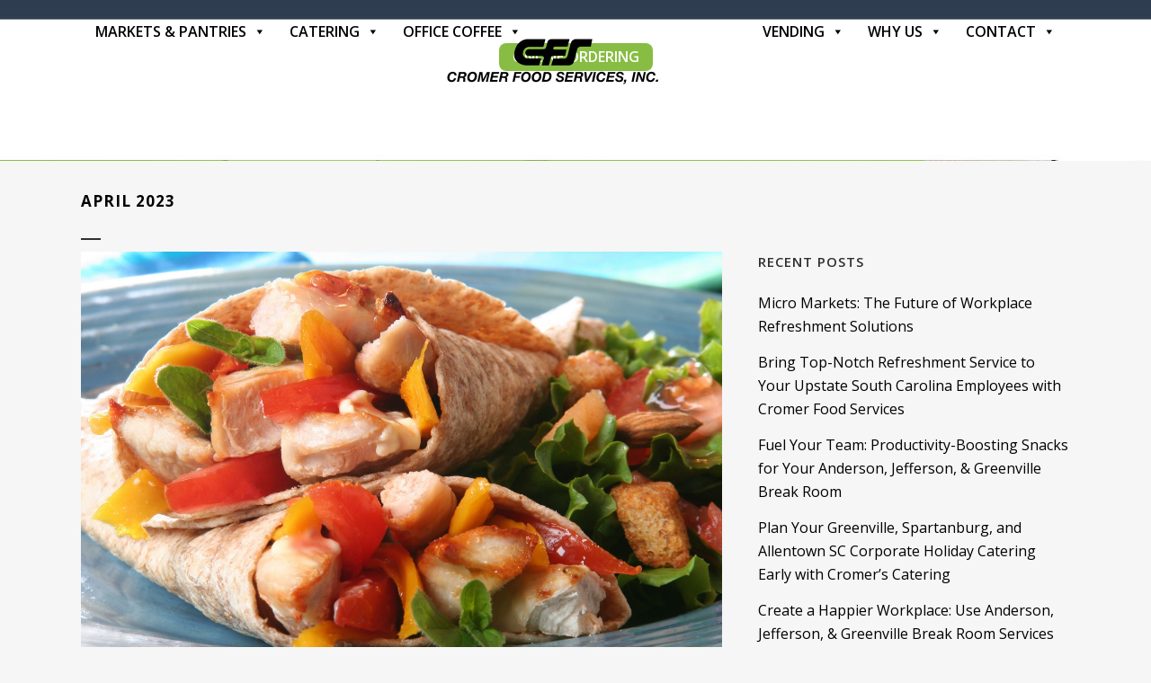

--- FILE ---
content_type: text/html; charset=UTF-8
request_url: https://cfsvending.com/2023/04/
body_size: 18882
content:
<!DOCTYPE html>
<html lang="en-US" prefix="og: http://ogp.me/ns# fb: http://ogp.me/ns/fb#">
<head>
	<meta charset="UTF-8" />
	
				<meta name="viewport" content="width=device-width,initial-scale=1,user-scalable=no">
		
            
                        <link rel="shortcut icon" type="image/x-icon" href="https://cfsvending.com/wp-content/uploads/2017/10/favicon.png">
            <link rel="apple-touch-icon" href="https://cfsvending.com/wp-content/uploads/2017/10/favicon.png"/>
        
	<link rel="profile" href="https://gmpg.org/xfn/11" />
	<link rel="pingback" href="https://cfsvending.com/xmlrpc.php" />

	<meta name='robots' content='noindex, follow' />
	<style>img:is([sizes="auto" i], [sizes^="auto," i]) { contain-intrinsic-size: 3000px 1500px }</style>
	
	<!-- This site is optimized with the Yoast SEO plugin v25.5 - https://yoast.com/wordpress/plugins/seo/ -->
	<title>April 2023 - Cromer Food Services</title>
<link data-rocket-preload as="style" href="https://fonts.googleapis.com/css?family=Raleway%3A100%2C200%2C300%2C400%2C500%2C600%2C700%2C800%2C900%2C100italic%2C300italic%2C400italic%2C700italic%7COpen%20Sans%3A100%2C200%2C300%2C400%2C500%2C600%2C700%2C800%2C900%2C100italic%2C300italic%2C400italic%2C700italic&#038;subset=latin%2Clatin-ext&#038;display=swap" rel="preload">
<link href="https://fonts.googleapis.com/css?family=Raleway%3A100%2C200%2C300%2C400%2C500%2C600%2C700%2C800%2C900%2C100italic%2C300italic%2C400italic%2C700italic%7COpen%20Sans%3A100%2C200%2C300%2C400%2C500%2C600%2C700%2C800%2C900%2C100italic%2C300italic%2C400italic%2C700italic&#038;subset=latin%2Clatin-ext&#038;display=swap" media="print" onload="this.media=&#039;all&#039;" rel="stylesheet">
<noscript><link rel="stylesheet" href="https://fonts.googleapis.com/css?family=Raleway%3A100%2C200%2C300%2C400%2C500%2C600%2C700%2C800%2C900%2C100italic%2C300italic%2C400italic%2C700italic%7COpen%20Sans%3A100%2C200%2C300%2C400%2C500%2C600%2C700%2C800%2C900%2C100italic%2C300italic%2C400italic%2C700italic&#038;subset=latin%2Clatin-ext&#038;display=swap"></noscript>
	<meta property="og:locale" content="en_US" />
	<meta property="og:type" content="website" />
	<meta property="og:title" content="April 2023 - Cromer Food Services" />
	<meta property="og:url" content="https://cfsvending.com/2023/04/" />
	<meta property="og:site_name" content="Cromer Food Services" />
	<meta name="twitter:card" content="summary_large_image" />
	<script type="application/ld+json" class="yoast-schema-graph">{"@context":"https://schema.org","@graph":[{"@type":"CollectionPage","@id":"https://cfsvending.com/2023/04/","url":"https://cfsvending.com/2023/04/","name":"April 2023 - Cromer Food Services","isPartOf":{"@id":"https://cfsvending.com/#website"},"primaryImageOfPage":{"@id":"https://cfsvending.com/2023/04/#primaryimage"},"image":{"@id":"https://cfsvending.com/2023/04/#primaryimage"},"thumbnailUrl":"https://cfsvending.com/wp-content/uploads/2023/04/AdobeStock_3506615.jpg","breadcrumb":{"@id":"https://cfsvending.com/2023/04/#breadcrumb"},"inLanguage":"en-US"},{"@type":"ImageObject","inLanguage":"en-US","@id":"https://cfsvending.com/2023/04/#primaryimage","url":"https://cfsvending.com/wp-content/uploads/2023/04/AdobeStock_3506615.jpg","contentUrl":"https://cfsvending.com/wp-content/uploads/2023/04/AdobeStock_3506615.jpg","width":1382,"height":921,"caption":"Simpsonville Micro-Market | Fresh Food | Checkout Kiosk"},{"@type":"BreadcrumbList","@id":"https://cfsvending.com/2023/04/#breadcrumb","itemListElement":[{"@type":"ListItem","position":1,"name":"Home","item":"https://cfsvending.com/"},{"@type":"ListItem","position":2,"name":"Archives for April 2023"}]},{"@type":"WebSite","@id":"https://cfsvending.com/#website","url":"https://cfsvending.com/","name":"Cromer Food Services","description":"","potentialAction":[{"@type":"SearchAction","target":{"@type":"EntryPoint","urlTemplate":"https://cfsvending.com/?s={search_term_string}"},"query-input":{"@type":"PropertyValueSpecification","valueRequired":true,"valueName":"search_term_string"}}],"inLanguage":"en-US"}]}</script>
	<!-- / Yoast SEO plugin. -->


<link rel='dns-prefetch' href='//fonts.googleapis.com' />
<link href='https://fonts.gstatic.com' crossorigin rel='preconnect' />
<link rel="alternate" type="application/rss+xml" title="Cromer Food Services &raquo; Feed" href="https://cfsvending.com/feed/" />
<link rel='stylesheet' id='jquery.prettyphoto-css' href='https://cfsvending.com/wp-content/plugins/wp-video-lightbox/css/prettyPhoto.css?ver=6.8.3' type='text/css' media='all' />
<link rel='stylesheet' id='video-lightbox-css' href='https://cfsvending.com/wp-content/plugins/wp-video-lightbox/wp-video-lightbox.css?ver=6.8.3' type='text/css' media='all' />
<style id='wp-emoji-styles-inline-css' type='text/css'>

	img.wp-smiley, img.emoji {
		display: inline !important;
		border: none !important;
		box-shadow: none !important;
		height: 1em !important;
		width: 1em !important;
		margin: 0 0.07em !important;
		vertical-align: -0.1em !important;
		background: none !important;
		padding: 0 !important;
	}
</style>
<link rel='stylesheet' id='wp-block-library-css' href='https://cfsvending.com/wp-includes/css/dist/block-library/style.min.css?ver=6.8.3' type='text/css' media='all' />
<style id='classic-theme-styles-inline-css' type='text/css'>
/*! This file is auto-generated */
.wp-block-button__link{color:#fff;background-color:#32373c;border-radius:9999px;box-shadow:none;text-decoration:none;padding:calc(.667em + 2px) calc(1.333em + 2px);font-size:1.125em}.wp-block-file__button{background:#32373c;color:#fff;text-decoration:none}
</style>
<style id='global-styles-inline-css' type='text/css'>
:root{--wp--preset--aspect-ratio--square: 1;--wp--preset--aspect-ratio--4-3: 4/3;--wp--preset--aspect-ratio--3-4: 3/4;--wp--preset--aspect-ratio--3-2: 3/2;--wp--preset--aspect-ratio--2-3: 2/3;--wp--preset--aspect-ratio--16-9: 16/9;--wp--preset--aspect-ratio--9-16: 9/16;--wp--preset--color--black: #000000;--wp--preset--color--cyan-bluish-gray: #abb8c3;--wp--preset--color--white: #ffffff;--wp--preset--color--pale-pink: #f78da7;--wp--preset--color--vivid-red: #cf2e2e;--wp--preset--color--luminous-vivid-orange: #ff6900;--wp--preset--color--luminous-vivid-amber: #fcb900;--wp--preset--color--light-green-cyan: #7bdcb5;--wp--preset--color--vivid-green-cyan: #00d084;--wp--preset--color--pale-cyan-blue: #8ed1fc;--wp--preset--color--vivid-cyan-blue: #0693e3;--wp--preset--color--vivid-purple: #9b51e0;--wp--preset--gradient--vivid-cyan-blue-to-vivid-purple: linear-gradient(135deg,rgba(6,147,227,1) 0%,rgb(155,81,224) 100%);--wp--preset--gradient--light-green-cyan-to-vivid-green-cyan: linear-gradient(135deg,rgb(122,220,180) 0%,rgb(0,208,130) 100%);--wp--preset--gradient--luminous-vivid-amber-to-luminous-vivid-orange: linear-gradient(135deg,rgba(252,185,0,1) 0%,rgba(255,105,0,1) 100%);--wp--preset--gradient--luminous-vivid-orange-to-vivid-red: linear-gradient(135deg,rgba(255,105,0,1) 0%,rgb(207,46,46) 100%);--wp--preset--gradient--very-light-gray-to-cyan-bluish-gray: linear-gradient(135deg,rgb(238,238,238) 0%,rgb(169,184,195) 100%);--wp--preset--gradient--cool-to-warm-spectrum: linear-gradient(135deg,rgb(74,234,220) 0%,rgb(151,120,209) 20%,rgb(207,42,186) 40%,rgb(238,44,130) 60%,rgb(251,105,98) 80%,rgb(254,248,76) 100%);--wp--preset--gradient--blush-light-purple: linear-gradient(135deg,rgb(255,206,236) 0%,rgb(152,150,240) 100%);--wp--preset--gradient--blush-bordeaux: linear-gradient(135deg,rgb(254,205,165) 0%,rgb(254,45,45) 50%,rgb(107,0,62) 100%);--wp--preset--gradient--luminous-dusk: linear-gradient(135deg,rgb(255,203,112) 0%,rgb(199,81,192) 50%,rgb(65,88,208) 100%);--wp--preset--gradient--pale-ocean: linear-gradient(135deg,rgb(255,245,203) 0%,rgb(182,227,212) 50%,rgb(51,167,181) 100%);--wp--preset--gradient--electric-grass: linear-gradient(135deg,rgb(202,248,128) 0%,rgb(113,206,126) 100%);--wp--preset--gradient--midnight: linear-gradient(135deg,rgb(2,3,129) 0%,rgb(40,116,252) 100%);--wp--preset--font-size--small: 13px;--wp--preset--font-size--medium: 20px;--wp--preset--font-size--large: 36px;--wp--preset--font-size--x-large: 42px;--wp--preset--spacing--20: 0.44rem;--wp--preset--spacing--30: 0.67rem;--wp--preset--spacing--40: 1rem;--wp--preset--spacing--50: 1.5rem;--wp--preset--spacing--60: 2.25rem;--wp--preset--spacing--70: 3.38rem;--wp--preset--spacing--80: 5.06rem;--wp--preset--shadow--natural: 6px 6px 9px rgba(0, 0, 0, 0.2);--wp--preset--shadow--deep: 12px 12px 50px rgba(0, 0, 0, 0.4);--wp--preset--shadow--sharp: 6px 6px 0px rgba(0, 0, 0, 0.2);--wp--preset--shadow--outlined: 6px 6px 0px -3px rgba(255, 255, 255, 1), 6px 6px rgba(0, 0, 0, 1);--wp--preset--shadow--crisp: 6px 6px 0px rgba(0, 0, 0, 1);}:where(.is-layout-flex){gap: 0.5em;}:where(.is-layout-grid){gap: 0.5em;}body .is-layout-flex{display: flex;}.is-layout-flex{flex-wrap: wrap;align-items: center;}.is-layout-flex > :is(*, div){margin: 0;}body .is-layout-grid{display: grid;}.is-layout-grid > :is(*, div){margin: 0;}:where(.wp-block-columns.is-layout-flex){gap: 2em;}:where(.wp-block-columns.is-layout-grid){gap: 2em;}:where(.wp-block-post-template.is-layout-flex){gap: 1.25em;}:where(.wp-block-post-template.is-layout-grid){gap: 1.25em;}.has-black-color{color: var(--wp--preset--color--black) !important;}.has-cyan-bluish-gray-color{color: var(--wp--preset--color--cyan-bluish-gray) !important;}.has-white-color{color: var(--wp--preset--color--white) !important;}.has-pale-pink-color{color: var(--wp--preset--color--pale-pink) !important;}.has-vivid-red-color{color: var(--wp--preset--color--vivid-red) !important;}.has-luminous-vivid-orange-color{color: var(--wp--preset--color--luminous-vivid-orange) !important;}.has-luminous-vivid-amber-color{color: var(--wp--preset--color--luminous-vivid-amber) !important;}.has-light-green-cyan-color{color: var(--wp--preset--color--light-green-cyan) !important;}.has-vivid-green-cyan-color{color: var(--wp--preset--color--vivid-green-cyan) !important;}.has-pale-cyan-blue-color{color: var(--wp--preset--color--pale-cyan-blue) !important;}.has-vivid-cyan-blue-color{color: var(--wp--preset--color--vivid-cyan-blue) !important;}.has-vivid-purple-color{color: var(--wp--preset--color--vivid-purple) !important;}.has-black-background-color{background-color: var(--wp--preset--color--black) !important;}.has-cyan-bluish-gray-background-color{background-color: var(--wp--preset--color--cyan-bluish-gray) !important;}.has-white-background-color{background-color: var(--wp--preset--color--white) !important;}.has-pale-pink-background-color{background-color: var(--wp--preset--color--pale-pink) !important;}.has-vivid-red-background-color{background-color: var(--wp--preset--color--vivid-red) !important;}.has-luminous-vivid-orange-background-color{background-color: var(--wp--preset--color--luminous-vivid-orange) !important;}.has-luminous-vivid-amber-background-color{background-color: var(--wp--preset--color--luminous-vivid-amber) !important;}.has-light-green-cyan-background-color{background-color: var(--wp--preset--color--light-green-cyan) !important;}.has-vivid-green-cyan-background-color{background-color: var(--wp--preset--color--vivid-green-cyan) !important;}.has-pale-cyan-blue-background-color{background-color: var(--wp--preset--color--pale-cyan-blue) !important;}.has-vivid-cyan-blue-background-color{background-color: var(--wp--preset--color--vivid-cyan-blue) !important;}.has-vivid-purple-background-color{background-color: var(--wp--preset--color--vivid-purple) !important;}.has-black-border-color{border-color: var(--wp--preset--color--black) !important;}.has-cyan-bluish-gray-border-color{border-color: var(--wp--preset--color--cyan-bluish-gray) !important;}.has-white-border-color{border-color: var(--wp--preset--color--white) !important;}.has-pale-pink-border-color{border-color: var(--wp--preset--color--pale-pink) !important;}.has-vivid-red-border-color{border-color: var(--wp--preset--color--vivid-red) !important;}.has-luminous-vivid-orange-border-color{border-color: var(--wp--preset--color--luminous-vivid-orange) !important;}.has-luminous-vivid-amber-border-color{border-color: var(--wp--preset--color--luminous-vivid-amber) !important;}.has-light-green-cyan-border-color{border-color: var(--wp--preset--color--light-green-cyan) !important;}.has-vivid-green-cyan-border-color{border-color: var(--wp--preset--color--vivid-green-cyan) !important;}.has-pale-cyan-blue-border-color{border-color: var(--wp--preset--color--pale-cyan-blue) !important;}.has-vivid-cyan-blue-border-color{border-color: var(--wp--preset--color--vivid-cyan-blue) !important;}.has-vivid-purple-border-color{border-color: var(--wp--preset--color--vivid-purple) !important;}.has-vivid-cyan-blue-to-vivid-purple-gradient-background{background: var(--wp--preset--gradient--vivid-cyan-blue-to-vivid-purple) !important;}.has-light-green-cyan-to-vivid-green-cyan-gradient-background{background: var(--wp--preset--gradient--light-green-cyan-to-vivid-green-cyan) !important;}.has-luminous-vivid-amber-to-luminous-vivid-orange-gradient-background{background: var(--wp--preset--gradient--luminous-vivid-amber-to-luminous-vivid-orange) !important;}.has-luminous-vivid-orange-to-vivid-red-gradient-background{background: var(--wp--preset--gradient--luminous-vivid-orange-to-vivid-red) !important;}.has-very-light-gray-to-cyan-bluish-gray-gradient-background{background: var(--wp--preset--gradient--very-light-gray-to-cyan-bluish-gray) !important;}.has-cool-to-warm-spectrum-gradient-background{background: var(--wp--preset--gradient--cool-to-warm-spectrum) !important;}.has-blush-light-purple-gradient-background{background: var(--wp--preset--gradient--blush-light-purple) !important;}.has-blush-bordeaux-gradient-background{background: var(--wp--preset--gradient--blush-bordeaux) !important;}.has-luminous-dusk-gradient-background{background: var(--wp--preset--gradient--luminous-dusk) !important;}.has-pale-ocean-gradient-background{background: var(--wp--preset--gradient--pale-ocean) !important;}.has-electric-grass-gradient-background{background: var(--wp--preset--gradient--electric-grass) !important;}.has-midnight-gradient-background{background: var(--wp--preset--gradient--midnight) !important;}.has-small-font-size{font-size: var(--wp--preset--font-size--small) !important;}.has-medium-font-size{font-size: var(--wp--preset--font-size--medium) !important;}.has-large-font-size{font-size: var(--wp--preset--font-size--large) !important;}.has-x-large-font-size{font-size: var(--wp--preset--font-size--x-large) !important;}
:where(.wp-block-post-template.is-layout-flex){gap: 1.25em;}:where(.wp-block-post-template.is-layout-grid){gap: 1.25em;}
:where(.wp-block-columns.is-layout-flex){gap: 2em;}:where(.wp-block-columns.is-layout-grid){gap: 2em;}
:root :where(.wp-block-pullquote){font-size: 1.5em;line-height: 1.6;}
</style>
<link rel='stylesheet' id='edsanimate-animo-css-css' href='https://cfsvending.com/wp-content/plugins/animate-it/assets/css/animate-animo.css?ver=6.8.3' type='text/css' media='all' />
<link rel='stylesheet' id='megamenu-css' href='https://cfsvending.com/wp-content/uploads/maxmegamenu/style.css?ver=cefb62' type='text/css' media='all' />
<link rel='stylesheet' id='dashicons-css' href='https://cfsvending.com/wp-includes/css/dashicons.min.css?ver=6.8.3' type='text/css' media='all' />
<link rel='stylesheet' id='megamenu-genericons-css' href='https://cfsvending.com/wp-content/plugins/megamenu-pro/icons/genericons/genericons/genericons.css?ver=2.4.3' type='text/css' media='all' />
<link rel='stylesheet' id='megamenu-fontawesome-css' href='https://cfsvending.com/wp-content/plugins/megamenu-pro/icons/fontawesome/css/font-awesome.min.css?ver=2.4.3' type='text/css' media='all' />
<link rel='stylesheet' id='megamenu-fontawesome5-css' href='https://cfsvending.com/wp-content/plugins/megamenu-pro/icons/fontawesome5/css/all.min.css?ver=2.4.3' type='text/css' media='all' />
<link rel='stylesheet' id='megamenu-fontawesome6-css' href='https://cfsvending.com/wp-content/plugins/megamenu-pro/icons/fontawesome6/css/all.min.css?ver=2.4.3' type='text/css' media='all' />
<link rel='stylesheet' id='mediaelement-css' href='https://cfsvending.com/wp-includes/js/mediaelement/mediaelementplayer-legacy.min.css?ver=4.2.17' type='text/css' media='all' />
<link rel='stylesheet' id='wp-mediaelement-css' href='https://cfsvending.com/wp-includes/js/mediaelement/wp-mediaelement.min.css?ver=6.8.3' type='text/css' media='all' />
<link rel='stylesheet' id='bridge-default-style-css' href='https://cfsvending.com/wp-content/themes/bridge/style.css?ver=6.8.3' type='text/css' media='all' />
<link rel='stylesheet' id='bridge-qode-font_awesome-css' href='https://cfsvending.com/wp-content/themes/bridge/css/font-awesome/css/font-awesome.min.css?ver=6.8.3' type='text/css' media='all' />
<link rel='stylesheet' id='bridge-qode-font_elegant-css' href='https://cfsvending.com/wp-content/themes/bridge/css/elegant-icons/style.min.css?ver=6.8.3' type='text/css' media='all' />
<link rel='stylesheet' id='bridge-qode-linea_icons-css' href='https://cfsvending.com/wp-content/themes/bridge/css/linea-icons/style.css?ver=6.8.3' type='text/css' media='all' />
<link rel='stylesheet' id='bridge-qode-dripicons-css' href='https://cfsvending.com/wp-content/themes/bridge/css/dripicons/dripicons.css?ver=6.8.3' type='text/css' media='all' />
<link rel='stylesheet' id='bridge-qode-kiko-css' href='https://cfsvending.com/wp-content/themes/bridge/css/kiko/kiko-all.css?ver=6.8.3' type='text/css' media='all' />
<link rel='stylesheet' id='bridge-qode-font_awesome_5-css' href='https://cfsvending.com/wp-content/themes/bridge/css/font-awesome-5/css/font-awesome-5.min.css?ver=6.8.3' type='text/css' media='all' />
<link rel='stylesheet' id='bridge-stylesheet-css' href='https://cfsvending.com/wp-content/themes/bridge/css/stylesheet.min.css?ver=6.8.3' type='text/css' media='all' />
<style id='bridge-stylesheet-inline-css' type='text/css'>
   .archive.disabled_footer_top .footer_top_holder, .archive.disabled_footer_bottom .footer_bottom_holder { display: none;}


</style>
<link rel='stylesheet' id='bridge-print-css' href='https://cfsvending.com/wp-content/themes/bridge/css/print.css?ver=6.8.3' type='text/css' media='all' />
<link rel='stylesheet' id='bridge-style-dynamic-css' href='https://cfsvending.com/wp-content/themes/bridge/css/style_dynamic.css?ver=1745250605' type='text/css' media='all' />
<link rel='stylesheet' id='bridge-responsive-css' href='https://cfsvending.com/wp-content/themes/bridge/css/responsive.min.css?ver=6.8.3' type='text/css' media='all' />
<link rel='stylesheet' id='bridge-style-dynamic-responsive-css' href='https://cfsvending.com/wp-content/themes/bridge/css/style_dynamic_responsive.css?ver=1745250605' type='text/css' media='all' />
<link rel='stylesheet' id='js_composer_front-css' href='https://cfsvending.com/wp-content/plugins/js_composer/assets/css/js_composer.min.css?ver=7.7.2' type='text/css' media='all' />

<link rel='stylesheet' id='bridge-core-dashboard-style-css' href='https://cfsvending.com/wp-content/plugins/bridge-core/modules/core-dashboard/assets/css/core-dashboard.min.css?ver=6.8.3' type='text/css' media='all' />
<link rel='stylesheet' id='recent-posts-widget-with-thumbnails-public-style-css' href='https://cfsvending.com/wp-content/plugins/recent-posts-widget-with-thumbnails/public.css?ver=7.1.1' type='text/css' media='all' />
<style id='akismet-widget-style-inline-css' type='text/css'>

			.a-stats {
				--akismet-color-mid-green: #357b49;
				--akismet-color-white: #fff;
				--akismet-color-light-grey: #f6f7f7;

				max-width: 350px;
				width: auto;
			}

			.a-stats * {
				all: unset;
				box-sizing: border-box;
			}

			.a-stats strong {
				font-weight: 600;
			}

			.a-stats a.a-stats__link,
			.a-stats a.a-stats__link:visited,
			.a-stats a.a-stats__link:active {
				background: var(--akismet-color-mid-green);
				border: none;
				box-shadow: none;
				border-radius: 8px;
				color: var(--akismet-color-white);
				cursor: pointer;
				display: block;
				font-family: -apple-system, BlinkMacSystemFont, 'Segoe UI', 'Roboto', 'Oxygen-Sans', 'Ubuntu', 'Cantarell', 'Helvetica Neue', sans-serif;
				font-weight: 500;
				padding: 12px;
				text-align: center;
				text-decoration: none;
				transition: all 0.2s ease;
			}

			/* Extra specificity to deal with TwentyTwentyOne focus style */
			.widget .a-stats a.a-stats__link:focus {
				background: var(--akismet-color-mid-green);
				color: var(--akismet-color-white);
				text-decoration: none;
			}

			.a-stats a.a-stats__link:hover {
				filter: brightness(110%);
				box-shadow: 0 4px 12px rgba(0, 0, 0, 0.06), 0 0 2px rgba(0, 0, 0, 0.16);
			}

			.a-stats .count {
				color: var(--akismet-color-white);
				display: block;
				font-size: 1.5em;
				line-height: 1.4;
				padding: 0 13px;
				white-space: nowrap;
			}
		
</style>
<link rel='stylesheet' id='popup-maker-site-css' href='//cfsvending.com/wp-content/uploads/pum/pum-site-styles.css?generated=1752602321&#038;ver=1.20.5' type='text/css' media='all' />
<link rel='stylesheet' id='wp-add-custom-css-css' href='https://cfsvending.com?display_custom_css=css&#038;ver=6.8.3' type='text/css' media='all' />
<script type="text/javascript" src="https://cfsvending.com/wp-includes/js/jquery/jquery.min.js?ver=3.7.1" id="jquery-core-js" data-rocket-defer defer></script>
<script type="text/javascript" src="https://cfsvending.com/wp-includes/js/jquery/jquery-migrate.min.js?ver=3.4.1" id="jquery-migrate-js" data-rocket-defer defer></script>
<script data-minify="1" type="text/javascript" src="https://cfsvending.com/wp-content/cache/min/1/wp-content/plugins/wp-video-lightbox/js/jquery.prettyPhoto.js?ver=1765464076" id="jquery.prettyphoto-js" data-rocket-defer defer></script>
<script type="text/javascript" id="video-lightbox-js-extra">
/* <![CDATA[ */
var vlpp_vars = {"prettyPhoto_rel":"wp-video-lightbox","animation_speed":"fast","slideshow":"5000","autoplay_slideshow":"false","opacity":"0.80","show_title":"true","allow_resize":"true","allow_expand":"true","default_width":"640","default_height":"480","counter_separator_label":"\/","theme":"pp_default","horizontal_padding":"20","hideflash":"false","wmode":"opaque","autoplay":"false","modal":"false","deeplinking":"false","overlay_gallery":"true","overlay_gallery_max":"30","keyboard_shortcuts":"true","ie6_fallback":"true"};
/* ]]> */
</script>
<script data-minify="1" type="text/javascript" src="https://cfsvending.com/wp-content/cache/min/1/wp-content/plugins/wp-video-lightbox/js/video-lightbox.js?ver=1765464076" id="video-lightbox-js" data-rocket-defer defer></script>
<script></script><link rel="https://api.w.org/" href="https://cfsvending.com/wp-json/" /><link rel="EditURI" type="application/rsd+xml" title="RSD" href="https://cfsvending.com/xmlrpc.php?rsd" />
<script>
            WP_VIDEO_LIGHTBOX_VERSION="1.9.12";
            WP_VID_LIGHTBOX_URL="https://cfsvending.com/wp-content/plugins/wp-video-lightbox";
                        function wpvl_paramReplace(name, string, value) {
                // Find the param with regex
                // Grab the first character in the returned string (should be ? or &)
                // Replace our href string with our new value, passing on the name and delimeter

                var re = new RegExp("[\?&]" + name + "=([^&#]*)");
                var matches = re.exec(string);
                var newString;

                if (matches === null) {
                    // if there are no params, append the parameter
                    newString = string + '?' + name + '=' + value;
                } else {
                    var delimeter = matches[0].charAt(0);
                    newString = string.replace(re, delimeter + name + "=" + value);
                }
                return newString;
            }
            </script><meta name="generator" content="Powered by WPBakery Page Builder - drag and drop page builder for WordPress."/>
<meta name="google-site-verification" content="9GlzfZhJ4hYP2QyO2zSYGt7QQpWIzVjKQ_HEKJvZvqs" />

<link href="https://maxcdn.bootstrapcdn.com/font-awesome/4.2.0/css/font-awesome.min.css" rel="stylesheet">

<!-- Google Tag Manager -->
<script>(function(w,d,s,l,i){w[l]=w[l]||[];w[l].push({'gtm.start':
new Date().getTime(),event:'gtm.js'});var f=d.getElementsByTagName(s)[0],
j=d.createElement(s),dl=l!='dataLayer'?'&l='+l:'';j.async=true;j.src=
'https://www.googletagmanager.com/gtm.js?id='+i+dl;f.parentNode.insertBefore(j,f);
})(window,document,'script','dataLayer','GTM-KDCLX4FD');</script>
<!-- End Google Tag Manager -->

<!-- Global site tag (gtag.js) - Google Analytics -->
<script async src="https://www.googletagmanager.com/gtag/js?id=UA-136659019-1"></script>
<script>
  window.dataLayer = window.dataLayer || [];
  function gtag(){dataLayer.push(arguments);}
  gtag('js', new Date());

  gtag('config', 'UA-136659019-1');
</script>

<!-- Global site tag (gtag.js) - Google Analytics -->
<script async src="https://www.googletagmanager.com/gtag/js?id=G-YET2GWG7RJ"></script>
<script>
  window.dataLayer = window.dataLayer || [];
  function gtag(){dataLayer.push(arguments);}
  gtag('js', new Date());

  gtag('config', 'G-YET2GWG7RJ');
</script>

<!-- Google tag (gtag.js) -->
<script async src="https://www.googletagmanager.com/gtag/js?id=G-4EEJ3M7FJ4"></script>
<script>
  window.dataLayer = window.dataLayer || [];
  function gtag(){dataLayer.push(arguments);}
  gtag('js', new Date());

  gtag('config', 'G-4EEJ3M7FJ4');
</script>

<script>
document.addEventListener("DOMContentLoaded", function () {
    const targetSrc = "https://cfsvending.com/wp-content/uploads/2016/01/logo-1.png";
    const images = document.querySelectorAll("img");

    images.forEach(img => {
        if (img.src === targetSrc) {
            img.alt = "Cromer Food Services, Inc";
        }
    });
});
</script><noscript><style> .wpb_animate_when_almost_visible { opacity: 1; }</style></noscript><style type="text/css">/** Mega Menu CSS: fs **/</style>

<!-- START - Open Graph and Twitter Card Tags 3.3.5 -->
 <!-- Facebook Open Graph -->
  <meta property="og:locale" content="en_US"/>
  <meta property="og:site_name" content="Cromer Food Services"/>
  <meta property="og:title" content="April 2023 - Cromer Food Services"/>
  <meta property="og:url" content="https://cfsvending.com/2023/04/"/>
  <meta property="og:type" content="article"/>
  <meta property="og:description" content="April 2023 - Cromer Food Services"/>
 <!-- Google+ / Schema.org -->
  <meta itemprop="name" content="April 2023 - Cromer Food Services"/>
  <meta itemprop="headline" content="April 2023 - Cromer Food Services"/>
  <meta itemprop="description" content="April 2023 - Cromer Food Services"/>
  <!--<meta itemprop="publisher" content="Cromer Food Services"/>--> <!-- To solve: The attribute publisher.itemtype has an invalid value -->
 <!-- Twitter Cards -->
  <meta name="twitter:title" content="April 2023 - Cromer Food Services"/>
  <meta name="twitter:url" content="https://cfsvending.com/2023/04/"/>
  <meta name="twitter:description" content="April 2023 - Cromer Food Services"/>
  <meta name="twitter:card" content="summary_large_image"/>
 <!-- SEO -->
 <!-- Misc. tags -->
 <!-- is_archive | is_month | yoast_seo -->
<!-- END - Open Graph and Twitter Card Tags 3.3.5 -->
	
<noscript><style id="rocket-lazyload-nojs-css">.rll-youtube-player, [data-lazy-src]{display:none !important;}</style></noscript><meta name="generator" content="WP Rocket 3.19.1.2" data-wpr-features="wpr_defer_js wpr_minify_js wpr_lazyload_images wpr_lazyload_iframes wpr_image_dimensions wpr_preload_links wpr_desktop" /></head>

<body class="archive date wp-theme-bridge bridge-core-3.2.0 mega-menu-top-navigation  qode-theme-ver-30.6.1 qode-theme-bridge qode_header_in_grid wpb-js-composer js-comp-ver-7.7.2 vc_responsive" itemscope itemtype="http://schema.org/WebPage">
<script type="text/javascript">
var dpwdrsid = 'qfPQpj0VZ6';
var dpwdrsextid = '62ba0ad3';
var __ibaseUrl = (("https:" == document.location.protocol) ? "https://data.processwebsitedata.com" : "http://data.processwebsitedata.com");
(function () {
var va = document.createElement('script'); va.type = 'text/javascript'; va.async = true;
va.src = __ibaseUrl + '/cscripts/' + dpwdrsid + '-' + dpwdrsextid + '.js';
var sv = document.getElementsByTagName('script')[0]; sv.parentNode.insertBefore(va, sv);
})();
</script>

<!-- Google Tag Manager (noscript) -->
<noscript><iframe src="https://www.googletagmanager.com/ns.html?id=GTM-KDCLX4FD"
height="0" width="0" style="display:none;visibility:hidden"></iframe></noscript>
<!-- End Google Tag Manager (noscript) -->




<div data-rocket-location-hash="46b5ec384d1573651fcf9e2729907712" class="wrapper">
	<div data-rocket-location-hash="09f360d2f233103e1c4ecf3ea77a2d76" class="wrapper_inner">

    
		<!-- Google Analytics start -->
				<!-- Google Analytics end -->

		
	<header data-rocket-location-hash="af41e1854601580f8817a8fe3437b57c" class=" has_top centered_logo scroll_header_top_area  regular page_header">
    <div class="header_inner clearfix">
                <div class="header_top_bottom_holder">
            	<div class="header_top clearfix" style='' >
				<div class="container">
			<div class="container_inner clearfix">
														<div class="left">
						<div class="inner">
													</div>
					</div>
					<div class="right">
						<div class="inner">
													</div>
					</div>
													</div>
		</div>
		</div>

            <div class="header_bottom clearfix" style='' >
                                <div class="container">
                    <div class="container_inner clearfix">
                                                    
                            <div class="header_inner_left">
                                									<div class="mobile_menu_button">
		<span>
			<i class="qode_icon_font_awesome fa fa-bars " ></i>		</span>
	</div>
                                <div class="logo_wrapper" >
	<div class="q_logo">
		<a itemprop="url" href="https://cfsvending.com/" >
             <img width="500" height="150" itemprop="image" class="normal" src="data:image/svg+xml,%3Csvg%20xmlns='http://www.w3.org/2000/svg'%20viewBox='0%200%20500%20150'%3E%3C/svg%3E" alt="Logo" data-lazy-src="https://cfsvending.com/wp-content/uploads/2016/01/logo-1.png"><noscript><img width="500" height="150" itemprop="image" class="normal" src="https://cfsvending.com/wp-content/uploads/2016/01/logo-1.png" alt="Logo"></noscript> 			 <img width="500" height="150" itemprop="image" class="light" src="data:image/svg+xml,%3Csvg%20xmlns='http://www.w3.org/2000/svg'%20viewBox='0%200%20500%20150'%3E%3C/svg%3E" alt="Logo" data-lazy-src="https://cfsvending.com/wp-content/uploads/2016/01/logo-light-1.png"/><noscript><img width="500" height="150" itemprop="image" class="light" src="https://cfsvending.com/wp-content/uploads/2016/01/logo-light-1.png" alt="Logo"/></noscript> 			 <img width="500" height="150" itemprop="image" class="dark" src="data:image/svg+xml,%3Csvg%20xmlns='http://www.w3.org/2000/svg'%20viewBox='0%200%20500%20150'%3E%3C/svg%3E" alt="Logo" data-lazy-src="https://cfsvending.com/wp-content/uploads/2016/01/logo-1.png"/><noscript><img width="500" height="150" itemprop="image" class="dark" src="https://cfsvending.com/wp-content/uploads/2016/01/logo-1.png" alt="Logo"/></noscript> 			 <img width="500" height="150" itemprop="image" class="sticky" src="data:image/svg+xml,%3Csvg%20xmlns='http://www.w3.org/2000/svg'%20viewBox='0%200%20500%20150'%3E%3C/svg%3E" alt="Logo" data-lazy-src="https://cfsvending.com/wp-content/uploads/2016/01/logo-1.png"/><noscript><img width="500" height="150" itemprop="image" class="sticky" src="https://cfsvending.com/wp-content/uploads/2016/01/logo-1.png" alt="Logo"/></noscript> 			 <img width="500" height="150" itemprop="image" class="mobile" src="data:image/svg+xml,%3Csvg%20xmlns='http://www.w3.org/2000/svg'%20viewBox='0%200%20500%20150'%3E%3C/svg%3E" alt="Logo" data-lazy-src="https://cfsvending.com/wp-content/uploads/2016/01/logo-1.png"/><noscript><img width="500" height="150" itemprop="image" class="mobile" src="https://cfsvending.com/wp-content/uploads/2016/01/logo-1.png" alt="Logo"/></noscript> 					</a>
	</div>
	</div>                                                            </div>
                                
                                
                                <nav class="main_menu drop_down center">
                                    <div id="mega-menu-wrap-top-navigation" class="mega-menu-wrap"><div class="mega-menu-toggle"><div class="mega-toggle-blocks-left"></div><div class="mega-toggle-blocks-center"><div class='mega-toggle-block mega-menu-toggle-animated-block mega-toggle-block-1' id='mega-toggle-block-1'><button aria-label="Toggle Menu" class="mega-toggle-animated mega-toggle-animated-slider" type="button" aria-expanded="false">
                  <span class="mega-toggle-animated-box">
                    <span class="mega-toggle-animated-inner"></span>
                  </span>
                </button></div></div><div class="mega-toggle-blocks-right"></div></div><ul id="mega-menu-top-navigation" class="mega-menu max-mega-menu mega-menu-horizontal mega-no-js" data-event="hover" data-effect="fade_up" data-effect-speed="200" data-effect-mobile="disabled" data-effect-speed-mobile="0" data-mobile-force-width="false" data-second-click="go" data-document-click="collapse" data-vertical-behaviour="standard" data-breakpoint="768" data-unbind="true" data-mobile-state="collapse_all" data-mobile-direction="vertical" data-hover-intent-timeout="300" data-hover-intent-interval="100" data-overlay-desktop="false" data-overlay-mobile="false"><li class="mega-mobile-only mega-menu-item mega-menu-item-type-post_type mega-menu-item-object-page mega-menu-item-home mega-align-bottom-left mega-menu-flyout mega-menu-item-5543 mobile-only" id="mega-menu-item-5543"><a class="mega-menu-link" href="https://cfsvending.com/" tabindex="0">Home</a></li><li class="mega-menu-item mega-menu-item-type-custom mega-menu-item-object-custom mega-menu-item-has-children mega-align-bottom-left mega-menu-flyout mega-menu-item-4940" id="mega-menu-item-4940"><a class="mega-menu-link" href="#" aria-expanded="false" tabindex="0">Markets & Pantries<span class="mega-indicator" aria-hidden="true"></span></a>
<ul class="mega-sub-menu">
<li class="mega-menu-item mega-menu-item-type-post_type mega-menu-item-object-page mega-menu-item-5343" id="mega-menu-item-5343"><a class="mega-menu-link" href="https://cfsvending.com/micro-market/">Micro Market</a></li><li class="mega-menu-item mega-menu-item-type-post_type mega-menu-item-object-page mega-menu-item-5132" id="mega-menu-item-5132"><a class="mega-menu-link" href="https://cfsvending.com/micro-market/subsidized-micro-markets/">Subsidized Micro Markets</a></li><li class="mega-menu-item mega-menu-item-type-post_type mega-menu-item-object-page mega-menu-item-5133" id="mega-menu-item-5133"><a class="mega-menu-link" href="https://cfsvending.com/micro-market/benefits/">Benefits</a></li><li class="mega-menu-item mega-menu-item-type-post_type mega-menu-item-object-page mega-menu-item-5131" id="mega-menu-item-5131"><a class="mega-menu-link" href="https://cfsvending.com/micro-market/security/">Security</a></li><li class="mega-menu-item mega-menu-item-type-post_type mega-menu-item-object-page mega-menu-item-5634" id="mega-menu-item-5634"><a class="mega-menu-link" href="https://cfsvending.com/pantry-service/">Pantry Service</a></li><li class="mega-menu-item mega-menu-item-type-post_type mega-menu-item-object-page mega-menu-item-583" id="mega-menu-item-583"><a class="mega-menu-link" href="https://cfsvending.com/micro-market/gallery/">Gallery</a></li></ul>
</li><li class="mega-menu-item mega-menu-item-type-post_type mega-menu-item-object-page mega-menu-item-has-children mega-align-bottom-left mega-menu-flyout mega-menu-item-4935" id="mega-menu-item-4935"><a class="mega-menu-link" href="https://cfsvending.com/catering/" aria-expanded="false" tabindex="0">Catering<span class="mega-indicator" aria-hidden="true"></span></a>
<ul class="mega-sub-menu">
<li class="mega-menu-item mega-menu-item-type-post_type mega-menu-item-object-page mega-menu-item-5135" id="mega-menu-item-5135"><a class="mega-menu-link" href="https://cfsvending.com/book-a-catering-event/">Book A Catering Event</a></li><li class="mega-menu-item mega-menu-item-type-custom mega-menu-item-object-custom mega-menu-item-4636" id="mega-menu-item-4636"><a target="_blank" class="mega-menu-link" href="https://cfsvending.com/wp-content/uploads/2025/10/CFS-NewMenu10.22.25.pdf">View Our Menu</a></li></ul>
</li><li class="mega-menu-item mega-menu-item-type-post_type mega-menu-item-object-page mega-menu-item-has-children mega-align-bottom-left mega-menu-flyout mega-menu-item-4936" id="mega-menu-item-4936"><a class="mega-menu-link" href="https://cfsvending.com/office-coffee/" aria-expanded="false" tabindex="0">Office Coffee<span class="mega-indicator" aria-hidden="true"></span></a>
<ul class="mega-sub-menu">
<li class="mega-menu-item mega-menu-item-type-post_type mega-menu-item-object-page mega-menu-item-5421" id="mega-menu-item-5421"><a class="mega-menu-link" href="https://cfsvending.com/bean-to-cup/">Bean to Cup</a></li><li class="mega-menu-item mega-menu-item-type-post_type mega-menu-item-object-page mega-menu-item-has-children mega-menu-item-5415" id="mega-menu-item-5415"><a class="mega-menu-link" href="https://cfsvending.com/office-coffee/coffee-products/" aria-expanded="false">Coffee Products<span class="mega-indicator" aria-hidden="true"></span></a>
	<ul class="mega-sub-menu">
<li class="mega-menu-item mega-menu-item-type-post_type mega-menu-item-object-page mega-menu-item-5417" id="mega-menu-item-5417"><a class="mega-menu-link" href="https://cfsvending.com/office-coffee/starbucks/">Starbucks</a></li><li class="mega-menu-item mega-menu-item-type-post_type mega-menu-item-object-page mega-menu-item-5416" id="mega-menu-item-5416"><a class="mega-menu-link" href="https://cfsvending.com/office-coffee/white-bear-coffee/">White Bear Coffee</a></li>	</ul>
</li><li class="mega-menu-item mega-menu-item-type-post_type mega-menu-item-object-page mega-menu-item-5422" id="mega-menu-item-5422"><a class="mega-menu-link" href="https://cfsvending.com/traditional-equipment/">Traditional Equipment</a></li><li class="mega-menu-item mega-menu-item-type-post_type mega-menu-item-object-page mega-menu-item-has-children mega-menu-item-5418" id="mega-menu-item-5418"><a class="mega-menu-link" href="https://cfsvending.com/office-coffee/single-cup-brewers/" aria-expanded="false">Single Cup Brewers<span class="mega-indicator" aria-hidden="true"></span></a>
	<ul class="mega-sub-menu">
<li class="mega-menu-item mega-menu-item-type-post_type mega-menu-item-object-page mega-menu-item-5419" id="mega-menu-item-5419"><a class="mega-menu-link" href="https://cfsvending.com/flavia/">Flavia</a></li><li class="mega-menu-item mega-menu-item-type-post_type mega-menu-item-object-page mega-menu-item-5420" id="mega-menu-item-5420"><a class="mega-menu-link" href="https://cfsvending.com/office-coffee/oc-system/">OC System</a></li><li class="mega-menu-item mega-menu-item-type-post_type mega-menu-item-object-page mega-menu-item-5507" id="mega-menu-item-5507"><a class="mega-menu-link" href="https://cfsvending.com/liquid-coffee/">Liquid Coffee</a></li>	</ul>
</li><li class="mega-menu-item mega-menu-item-type-post_type mega-menu-item-object-page mega-menu-item-5508" id="mega-menu-item-5508"><a class="mega-menu-link" href="https://cfsvending.com/teas/">Teas</a></li><li class="mega-menu-item mega-menu-item-type-post_type mega-menu-item-object-page mega-menu-item-5564" id="mega-menu-item-5564"><a class="mega-menu-link" href="https://cfsvending.com/water-filtration/">Water Filtration</a></li></ul>
</li><li class="mega-menu-item mega-menu-item-type-post_type mega-menu-item-object-page mega-menu-item-has-children mega-align-bottom-left mega-menu-flyout mega-menu-item-5224" id="mega-menu-item-5224"><a class="mega-menu-link" href="https://cfsvending.com/vending/" aria-expanded="false" tabindex="0">Vending<span class="mega-indicator" aria-hidden="true"></span></a>
<ul class="mega-sub-menu">
<li class="mega-menu-item mega-menu-item-type-post_type mega-menu-item-object-page mega-menu-item-5228" id="mega-menu-item-5228"><a class="mega-menu-link" href="https://cfsvending.com/beverages/">Beverages</a></li><li class="mega-menu-item mega-menu-item-type-post_type mega-menu-item-object-page mega-menu-item-5227" id="mega-menu-item-5227"><a class="mega-menu-link" href="https://cfsvending.com/snacks/">Snacks</a></li><li class="mega-menu-item mega-menu-item-type-post_type mega-menu-item-object-page mega-menu-item-5226" id="mega-menu-item-5226"><a class="mega-menu-link" href="https://cfsvending.com/fresh-food/">Fresh Food</a></li><li class="mega-menu-item mega-menu-item-type-post_type mega-menu-item-object-page mega-menu-item-5225" id="mega-menu-item-5225"><a class="mega-menu-link" href="https://cfsvending.com/healthy/">Healthy</a></li><li class="mega-menu-item mega-menu-item-type-post_type mega-menu-item-object-page mega-menu-item-5223" id="mega-menu-item-5223"><a class="mega-menu-link" href="https://cfsvending.com/design-services/">Design Services</a></li><li class="mega-menu-item mega-menu-item-type-post_type mega-menu-item-object-page mega-menu-item-5544" id="mega-menu-item-5544"><a class="mega-menu-link" href="https://cfsvending.com/vending/subsidized/">Subsidized Vending</a></li><li class="mega-menu-item mega-menu-item-type-post_type mega-menu-item-object-page mega-menu-item-5547" id="mega-menu-item-5547"><a class="mega-menu-link" href="https://cfsvending.com/vending/options/">Vending Options</a></li></ul>
</li><li class="mega-menu-item mega-menu-item-type-post_type mega-menu-item-object-page mega-menu-item-has-children mega-align-bottom-left mega-menu-flyout mega-menu-item-5679" id="mega-menu-item-5679"><a class="mega-menu-link" href="https://cfsvending.com/why-us/" aria-expanded="false" tabindex="0">Why Us<span class="mega-indicator" aria-hidden="true"></span></a>
<ul class="mega-sub-menu">
<li class="mega-menu-item mega-menu-item-type-post_type mega-menu-item-object-page mega-menu-item-5136" id="mega-menu-item-5136"><a class="mega-menu-link" href="https://cfsvending.com/technology/">Technology</a></li><li class="mega-menu-item mega-menu-item-type-post_type mega-menu-item-object-page mega-menu-item-5137" id="mega-menu-item-5137"><a class="mega-menu-link" href="https://cfsvending.com/testimonials/">Testimonials</a></li><li class="mega-menu-item mega-menu-item-type-post_type mega-menu-item-object-page mega-menu-item-184" id="mega-menu-item-184"><a class="mega-menu-link" href="https://cfsvending.com/blog/">Blog</a></li><li class="mega-menu-item mega-menu-item-type-post_type mega-menu-item-object-page mega-menu-item-4663" id="mega-menu-item-4663"><a class="mega-menu-link" href="https://cfsvending.com/coolbreakrooms/">Coolbreakrooms</a></li></ul>
</li><li class="mega-menu-item mega-menu-item-type-post_type mega-menu-item-object-page mega-menu-item-has-children mega-align-bottom-left mega-menu-flyout mega-menu-item-4939" id="mega-menu-item-4939"><a class="mega-menu-link" href="https://cfsvending.com/contact/" aria-expanded="false" tabindex="0">Contact<span class="mega-indicator" aria-hidden="true"></span></a>
<ul class="mega-sub-menu">
<li class="mega-menu-item mega-menu-item-type-post_type mega-menu-item-object-page mega-menu-item-5510" id="mega-menu-item-5510"><a class="mega-menu-link" href="https://cfsvending.com/careers/">Careers</a></li><li class="mega-menu-item mega-menu-item-type-post_type mega-menu-item-object-page mega-menu-item-5513" id="mega-menu-item-5513"><a class="mega-menu-link" href="https://cfsvending.com/service-area/">Service Area</a></li><li class="mega-menu-item mega-menu-item-type-post_type mega-menu-item-object-page mega-menu-item-5511" id="mega-menu-item-5511"><a class="mega-menu-link" href="https://cfsvending.com/contact/survey/">Survey</a></li><li class="mega-menu-item mega-menu-item-type-post_type mega-menu-item-object-page mega-menu-item-5512" id="mega-menu-item-5512"><a class="mega-menu-link" href="https://cfsvending.com/evergreen/">Evergreen Contract</a></li></ul>
</li><li class="mega-last mega-menu-item mega-menu-item-type-custom mega-menu-item-object-custom mega-align-bottom-left mega-menu-flyout mega-menu-item-4820 last" id="mega-menu-item-4820"><a target="_blank" class="mega-menu-link" href="https://shop.cfsvending.com/register-to-order-online/" tabindex="0">Online Ordering</a></li></ul></div>                                </nav>
                                                                    <div class="header_inner_right">
                                        <div class="side_menu_button_wrapper right">
                                                                                                                                    <div class="side_menu_button">
                                                                                                                                                
                                            </div>
                                        </div>
                                    </div>
                                							    <nav class="mobile_menu">
	<div id="mega-menu-wrap-top-navigation" class="mega-menu-wrap"><div class="mega-menu-toggle"><div class="mega-toggle-blocks-left"></div><div class="mega-toggle-blocks-center"><div class='mega-toggle-block mega-menu-toggle-animated-block mega-toggle-block-1' id='mega-toggle-block-1'><button aria-label="Toggle Menu" class="mega-toggle-animated mega-toggle-animated-slider" type="button" aria-expanded="false">
                  <span class="mega-toggle-animated-box">
                    <span class="mega-toggle-animated-inner"></span>
                  </span>
                </button></div></div><div class="mega-toggle-blocks-right"></div></div><ul id="mega-menu-top-navigation" class="mega-menu max-mega-menu mega-menu-horizontal mega-no-js" data-event="hover" data-effect="fade_up" data-effect-speed="200" data-effect-mobile="disabled" data-effect-speed-mobile="0" data-mobile-force-width="false" data-second-click="go" data-document-click="collapse" data-vertical-behaviour="standard" data-breakpoint="768" data-unbind="true" data-mobile-state="collapse_all" data-mobile-direction="vertical" data-hover-intent-timeout="300" data-hover-intent-interval="100" data-overlay-desktop="false" data-overlay-mobile="false"><li class="mega-mobile-only mega-menu-item mega-menu-item-type-post_type mega-menu-item-object-page mega-menu-item-home mega-align-bottom-left mega-menu-flyout mega-menu-item-5543 mobile-only" id="mega-menu-item-5543"><a class="mega-menu-link" href="https://cfsvending.com/" tabindex="0">Home</a></li><li class="mega-menu-item mega-menu-item-type-custom mega-menu-item-object-custom mega-menu-item-has-children mega-align-bottom-left mega-menu-flyout mega-menu-item-4940" id="mega-menu-item-4940"><a class="mega-menu-link" href="#" aria-expanded="false" tabindex="0">Markets & Pantries<span class="mega-indicator" aria-hidden="true"></span></a>
<ul class="mega-sub-menu">
<li class="mega-menu-item mega-menu-item-type-post_type mega-menu-item-object-page mega-menu-item-5343" id="mega-menu-item-5343"><a class="mega-menu-link" href="https://cfsvending.com/micro-market/">Micro Market</a></li><li class="mega-menu-item mega-menu-item-type-post_type mega-menu-item-object-page mega-menu-item-5132" id="mega-menu-item-5132"><a class="mega-menu-link" href="https://cfsvending.com/micro-market/subsidized-micro-markets/">Subsidized Micro Markets</a></li><li class="mega-menu-item mega-menu-item-type-post_type mega-menu-item-object-page mega-menu-item-5133" id="mega-menu-item-5133"><a class="mega-menu-link" href="https://cfsvending.com/micro-market/benefits/">Benefits</a></li><li class="mega-menu-item mega-menu-item-type-post_type mega-menu-item-object-page mega-menu-item-5131" id="mega-menu-item-5131"><a class="mega-menu-link" href="https://cfsvending.com/micro-market/security/">Security</a></li><li class="mega-menu-item mega-menu-item-type-post_type mega-menu-item-object-page mega-menu-item-5634" id="mega-menu-item-5634"><a class="mega-menu-link" href="https://cfsvending.com/pantry-service/">Pantry Service</a></li><li class="mega-menu-item mega-menu-item-type-post_type mega-menu-item-object-page mega-menu-item-583" id="mega-menu-item-583"><a class="mega-menu-link" href="https://cfsvending.com/micro-market/gallery/">Gallery</a></li></ul>
</li><li class="mega-menu-item mega-menu-item-type-post_type mega-menu-item-object-page mega-menu-item-has-children mega-align-bottom-left mega-menu-flyout mega-menu-item-4935" id="mega-menu-item-4935"><a class="mega-menu-link" href="https://cfsvending.com/catering/" aria-expanded="false" tabindex="0">Catering<span class="mega-indicator" aria-hidden="true"></span></a>
<ul class="mega-sub-menu">
<li class="mega-menu-item mega-menu-item-type-post_type mega-menu-item-object-page mega-menu-item-5135" id="mega-menu-item-5135"><a class="mega-menu-link" href="https://cfsvending.com/book-a-catering-event/">Book A Catering Event</a></li><li class="mega-menu-item mega-menu-item-type-custom mega-menu-item-object-custom mega-menu-item-4636" id="mega-menu-item-4636"><a target="_blank" class="mega-menu-link" href="https://cfsvending.com/wp-content/uploads/2025/10/CFS-NewMenu10.22.25.pdf">View Our Menu</a></li></ul>
</li><li class="mega-menu-item mega-menu-item-type-post_type mega-menu-item-object-page mega-menu-item-has-children mega-align-bottom-left mega-menu-flyout mega-menu-item-4936" id="mega-menu-item-4936"><a class="mega-menu-link" href="https://cfsvending.com/office-coffee/" aria-expanded="false" tabindex="0">Office Coffee<span class="mega-indicator" aria-hidden="true"></span></a>
<ul class="mega-sub-menu">
<li class="mega-menu-item mega-menu-item-type-post_type mega-menu-item-object-page mega-menu-item-5421" id="mega-menu-item-5421"><a class="mega-menu-link" href="https://cfsvending.com/bean-to-cup/">Bean to Cup</a></li><li class="mega-menu-item mega-menu-item-type-post_type mega-menu-item-object-page mega-menu-item-has-children mega-menu-item-5415" id="mega-menu-item-5415"><a class="mega-menu-link" href="https://cfsvending.com/office-coffee/coffee-products/" aria-expanded="false">Coffee Products<span class="mega-indicator" aria-hidden="true"></span></a>
	<ul class="mega-sub-menu">
<li class="mega-menu-item mega-menu-item-type-post_type mega-menu-item-object-page mega-menu-item-5417" id="mega-menu-item-5417"><a class="mega-menu-link" href="https://cfsvending.com/office-coffee/starbucks/">Starbucks</a></li><li class="mega-menu-item mega-menu-item-type-post_type mega-menu-item-object-page mega-menu-item-5416" id="mega-menu-item-5416"><a class="mega-menu-link" href="https://cfsvending.com/office-coffee/white-bear-coffee/">White Bear Coffee</a></li>	</ul>
</li><li class="mega-menu-item mega-menu-item-type-post_type mega-menu-item-object-page mega-menu-item-5422" id="mega-menu-item-5422"><a class="mega-menu-link" href="https://cfsvending.com/traditional-equipment/">Traditional Equipment</a></li><li class="mega-menu-item mega-menu-item-type-post_type mega-menu-item-object-page mega-menu-item-has-children mega-menu-item-5418" id="mega-menu-item-5418"><a class="mega-menu-link" href="https://cfsvending.com/office-coffee/single-cup-brewers/" aria-expanded="false">Single Cup Brewers<span class="mega-indicator" aria-hidden="true"></span></a>
	<ul class="mega-sub-menu">
<li class="mega-menu-item mega-menu-item-type-post_type mega-menu-item-object-page mega-menu-item-5419" id="mega-menu-item-5419"><a class="mega-menu-link" href="https://cfsvending.com/flavia/">Flavia</a></li><li class="mega-menu-item mega-menu-item-type-post_type mega-menu-item-object-page mega-menu-item-5420" id="mega-menu-item-5420"><a class="mega-menu-link" href="https://cfsvending.com/office-coffee/oc-system/">OC System</a></li><li class="mega-menu-item mega-menu-item-type-post_type mega-menu-item-object-page mega-menu-item-5507" id="mega-menu-item-5507"><a class="mega-menu-link" href="https://cfsvending.com/liquid-coffee/">Liquid Coffee</a></li>	</ul>
</li><li class="mega-menu-item mega-menu-item-type-post_type mega-menu-item-object-page mega-menu-item-5508" id="mega-menu-item-5508"><a class="mega-menu-link" href="https://cfsvending.com/teas/">Teas</a></li><li class="mega-menu-item mega-menu-item-type-post_type mega-menu-item-object-page mega-menu-item-5564" id="mega-menu-item-5564"><a class="mega-menu-link" href="https://cfsvending.com/water-filtration/">Water Filtration</a></li></ul>
</li><li class="mega-menu-item mega-menu-item-type-post_type mega-menu-item-object-page mega-menu-item-has-children mega-align-bottom-left mega-menu-flyout mega-menu-item-5224" id="mega-menu-item-5224"><a class="mega-menu-link" href="https://cfsvending.com/vending/" aria-expanded="false" tabindex="0">Vending<span class="mega-indicator" aria-hidden="true"></span></a>
<ul class="mega-sub-menu">
<li class="mega-menu-item mega-menu-item-type-post_type mega-menu-item-object-page mega-menu-item-5228" id="mega-menu-item-5228"><a class="mega-menu-link" href="https://cfsvending.com/beverages/">Beverages</a></li><li class="mega-menu-item mega-menu-item-type-post_type mega-menu-item-object-page mega-menu-item-5227" id="mega-menu-item-5227"><a class="mega-menu-link" href="https://cfsvending.com/snacks/">Snacks</a></li><li class="mega-menu-item mega-menu-item-type-post_type mega-menu-item-object-page mega-menu-item-5226" id="mega-menu-item-5226"><a class="mega-menu-link" href="https://cfsvending.com/fresh-food/">Fresh Food</a></li><li class="mega-menu-item mega-menu-item-type-post_type mega-menu-item-object-page mega-menu-item-5225" id="mega-menu-item-5225"><a class="mega-menu-link" href="https://cfsvending.com/healthy/">Healthy</a></li><li class="mega-menu-item mega-menu-item-type-post_type mega-menu-item-object-page mega-menu-item-5223" id="mega-menu-item-5223"><a class="mega-menu-link" href="https://cfsvending.com/design-services/">Design Services</a></li><li class="mega-menu-item mega-menu-item-type-post_type mega-menu-item-object-page mega-menu-item-5544" id="mega-menu-item-5544"><a class="mega-menu-link" href="https://cfsvending.com/vending/subsidized/">Subsidized Vending</a></li><li class="mega-menu-item mega-menu-item-type-post_type mega-menu-item-object-page mega-menu-item-5547" id="mega-menu-item-5547"><a class="mega-menu-link" href="https://cfsvending.com/vending/options/">Vending Options</a></li></ul>
</li><li class="mega-menu-item mega-menu-item-type-post_type mega-menu-item-object-page mega-menu-item-has-children mega-align-bottom-left mega-menu-flyout mega-menu-item-5679" id="mega-menu-item-5679"><a class="mega-menu-link" href="https://cfsvending.com/why-us/" aria-expanded="false" tabindex="0">Why Us<span class="mega-indicator" aria-hidden="true"></span></a>
<ul class="mega-sub-menu">
<li class="mega-menu-item mega-menu-item-type-post_type mega-menu-item-object-page mega-menu-item-5136" id="mega-menu-item-5136"><a class="mega-menu-link" href="https://cfsvending.com/technology/">Technology</a></li><li class="mega-menu-item mega-menu-item-type-post_type mega-menu-item-object-page mega-menu-item-5137" id="mega-menu-item-5137"><a class="mega-menu-link" href="https://cfsvending.com/testimonials/">Testimonials</a></li><li class="mega-menu-item mega-menu-item-type-post_type mega-menu-item-object-page mega-menu-item-184" id="mega-menu-item-184"><a class="mega-menu-link" href="https://cfsvending.com/blog/">Blog</a></li><li class="mega-menu-item mega-menu-item-type-post_type mega-menu-item-object-page mega-menu-item-4663" id="mega-menu-item-4663"><a class="mega-menu-link" href="https://cfsvending.com/coolbreakrooms/">Coolbreakrooms</a></li></ul>
</li><li class="mega-menu-item mega-menu-item-type-post_type mega-menu-item-object-page mega-menu-item-has-children mega-align-bottom-left mega-menu-flyout mega-menu-item-4939" id="mega-menu-item-4939"><a class="mega-menu-link" href="https://cfsvending.com/contact/" aria-expanded="false" tabindex="0">Contact<span class="mega-indicator" aria-hidden="true"></span></a>
<ul class="mega-sub-menu">
<li class="mega-menu-item mega-menu-item-type-post_type mega-menu-item-object-page mega-menu-item-5510" id="mega-menu-item-5510"><a class="mega-menu-link" href="https://cfsvending.com/careers/">Careers</a></li><li class="mega-menu-item mega-menu-item-type-post_type mega-menu-item-object-page mega-menu-item-5513" id="mega-menu-item-5513"><a class="mega-menu-link" href="https://cfsvending.com/service-area/">Service Area</a></li><li class="mega-menu-item mega-menu-item-type-post_type mega-menu-item-object-page mega-menu-item-5511" id="mega-menu-item-5511"><a class="mega-menu-link" href="https://cfsvending.com/contact/survey/">Survey</a></li><li class="mega-menu-item mega-menu-item-type-post_type mega-menu-item-object-page mega-menu-item-5512" id="mega-menu-item-5512"><a class="mega-menu-link" href="https://cfsvending.com/evergreen/">Evergreen Contract</a></li></ul>
</li><li class="mega-last mega-menu-item mega-menu-item-type-custom mega-menu-item-object-custom mega-align-bottom-left mega-menu-flyout mega-menu-item-4820 last" id="mega-menu-item-4820"><a target="_blank" class="mega-menu-link" href="https://shop.cfsvending.com/register-to-order-online/" tabindex="0">Online Ordering</a></li></ul></div></nav>                                                                                        </div>
                    </div>
                                    </div>
            </div>
        </div>
</header>	<a id="back_to_top" href="#">
        <span class="fa-stack">
            <i class="qode_icon_font_awesome fa fa-arrow-up " ></i>        </span>
	</a>
	
	
    
    	
    
    <div data-rocket-location-hash="87423c3b3089c7fa1cbc59a2804f2264" class="content ">
        <div class="content_inner  ">
    
	
			<div class="title_outer title_without_animation"    data-height="413">
		<div class="title title_size_small  position_left " style="height:413px;">
			<div class="image not_responsive"></div>
										<div class="title_holder"  style="padding-top:313px;height:100px;">
					<div class="container">
						<div class="container_inner clearfix">
								<div class="title_subtitle_holder" >
                                                                																													<h1 ><span>April 2023</span></h1>
																					<span class="separator small left"  ></span>
																				
																																					                                                            </div>
						</div>
					</div>
				</div>
								</div>
			</div>
		<div class="container">
            			<div class="container_inner default_template_holder clearfix">
									<div class="two_columns_66_33 background_color_sidebar grid2 clearfix">
						<div class="column1">
							<div class="column_inner">
								<div class="blog_holder blog_large_image">

	
    <!--if template name is defined than it is used our template and we can use query '$blog_query'-->
    
        <!--otherwise it is archive or category page and we don't have query-->
                    		<article id="post-3418" class="post-3418 post type-post status-publish format-standard has-post-thumbnail hentry category-vending-services tag-break-room tag-break-room-solutions tag-convenience tag-custom-break-room-solutions tag-customization tag-micro-market tag-office-coffee tag-self-order tag-simpsonville tag-simpsonville-micro-market tag-vending-options">
			<div class="post_content_holder">
									<div class="post_image">
						<a itemprop="url" href="https://cfsvending.com/reasons-simpsonville-break-room-needs-micro-market/" title="3 Reasons Your Simpsonville Break Room Needs a Micro-Market">
							<img width="1382" height="921" src="data:image/svg+xml,%3Csvg%20xmlns='http://www.w3.org/2000/svg'%20viewBox='0%200%201382%20921'%3E%3C/svg%3E" class="attachment-full size-full wp-post-image" alt="Simpsonville Micro-Market | Fresh Food | Checkout Kiosk" decoding="async" fetchpriority="high" data-lazy-srcset="https://cfsvending.com/wp-content/uploads/2023/04/AdobeStock_3506615.jpg 1382w, https://cfsvending.com/wp-content/uploads/2023/04/AdobeStock_3506615-300x200.jpg 300w, https://cfsvending.com/wp-content/uploads/2023/04/AdobeStock_3506615-768x512.jpg 768w, https://cfsvending.com/wp-content/uploads/2023/04/AdobeStock_3506615-700x466.jpg 700w" data-lazy-sizes="(max-width: 1382px) 100vw, 1382px" data-lazy-src="https://cfsvending.com/wp-content/uploads/2023/04/AdobeStock_3506615.jpg" /><noscript><img width="1382" height="921" src="https://cfsvending.com/wp-content/uploads/2023/04/AdobeStock_3506615.jpg" class="attachment-full size-full wp-post-image" alt="Simpsonville Micro-Market | Fresh Food | Checkout Kiosk" decoding="async" fetchpriority="high" srcset="https://cfsvending.com/wp-content/uploads/2023/04/AdobeStock_3506615.jpg 1382w, https://cfsvending.com/wp-content/uploads/2023/04/AdobeStock_3506615-300x200.jpg 300w, https://cfsvending.com/wp-content/uploads/2023/04/AdobeStock_3506615-768x512.jpg 768w, https://cfsvending.com/wp-content/uploads/2023/04/AdobeStock_3506615-700x466.jpg 700w" sizes="(max-width: 1382px) 100vw, 1382px" /></noscript>						</a>
					</div>
								<div class="post_text">
					<div class="post_text_inner">
						<h2 itemprop="name" class="entry_title"><span itemprop="dateCreated" class="date entry_date updated">28 Apr<meta itemprop="interactionCount" content="UserComments: 0"/></span> <a itemprop="url" href="https://cfsvending.com/reasons-simpsonville-break-room-needs-micro-market/" title="3 Reasons Your Simpsonville Break Room Needs a Micro-Market">3 Reasons Your Simpsonville Break Room Needs a Micro-Market</a></h2>
						<div class="post_info">
							<span class="time">Posted at 05:00h</span>
							in <a href="https://cfsvending.com/category/vending-services/" rel="category tag">Vending Services</a>                                                            <span class="post_author">
                                    by                                    <a itemprop="author" class="post_author_link" href="https://cfsvending.com/author/katie/">Katie Waxman</a>
                                </span>
                            															<span class="dots"><i class="fa fa-square"></i></span><a itemprop="url" class="post_comments" href="https://cfsvending.com/reasons-simpsonville-break-room-needs-micro-market/#respond" target="_self">0 Comments</a>
																							<span class="dots"><i class="fa fa-square"></i></span><div class="blog_like">
									<a  href="#" class="qode-like" id="qode-like-3418" title="Like this">0<span>  Likes</span></a>								</div>
																				</div>

                        <p itemprop="description" class="post_excerpt">Your team works hard every day. So, why not treat them to better break room solutions? A Simpsonville micro-market is the perfect solution for any company. This mini convenience store has endless options. Thus, employees can buy fresh food on-site. This keeps them happy and...</p>                                <div class="post_more">
                                    <a itemprop="url" href="https://cfsvending.com/reasons-simpsonville-break-room-needs-micro-market/" class="qbutton small">Read More</a>
                                </div>
                            					</div>
				</div>
			</div>
		</article>
		

                    		<article id="post-3412" class="post-3412 post type-post status-publish format-standard has-post-thumbnail hentry category-vending-services tag-bean-to-cup tag-micro-markets tag-office-coffee tag-simpsonville-break-room-services tag-simpsonville-office-pantry-service tag-vending-machine">
			<div class="post_content_holder">
									<div class="post_image">
						<a itemprop="url" href="https://cfsvending.com/team-build-through-simpsonville-break-room-services/" title="Team Build Through Simpsonville Break Room Services">
							<img width="1947" height="1024" src="data:image/svg+xml,%3Csvg%20xmlns='http://www.w3.org/2000/svg'%20viewBox='0%200%201947%201024'%3E%3C/svg%3E" class="attachment-full size-full wp-post-image" alt="Simpsonville Team Build | Office Coffee Service | Vending Machines" decoding="async" data-lazy-srcset="https://cfsvending.com/wp-content/uploads/2023/03/AdobeStock_335728488-scaled.jpg 1947w, https://cfsvending.com/wp-content/uploads/2023/03/AdobeStock_335728488-300x158.jpg 300w, https://cfsvending.com/wp-content/uploads/2023/03/AdobeStock_335728488-768x404.jpg 768w, https://cfsvending.com/wp-content/uploads/2023/03/AdobeStock_335728488-1536x808.jpg 1536w, https://cfsvending.com/wp-content/uploads/2023/03/AdobeStock_335728488-2048x1078.jpg 2048w, https://cfsvending.com/wp-content/uploads/2023/03/AdobeStock_335728488-700x368.jpg 700w" data-lazy-sizes="(max-width: 1947px) 100vw, 1947px" data-lazy-src="https://cfsvending.com/wp-content/uploads/2023/03/AdobeStock_335728488-scaled.jpg" /><noscript><img width="1947" height="1024" src="https://cfsvending.com/wp-content/uploads/2023/03/AdobeStock_335728488-scaled.jpg" class="attachment-full size-full wp-post-image" alt="Simpsonville Team Build | Office Coffee Service | Vending Machines" decoding="async" srcset="https://cfsvending.com/wp-content/uploads/2023/03/AdobeStock_335728488-scaled.jpg 1947w, https://cfsvending.com/wp-content/uploads/2023/03/AdobeStock_335728488-300x158.jpg 300w, https://cfsvending.com/wp-content/uploads/2023/03/AdobeStock_335728488-768x404.jpg 768w, https://cfsvending.com/wp-content/uploads/2023/03/AdobeStock_335728488-1536x808.jpg 1536w, https://cfsvending.com/wp-content/uploads/2023/03/AdobeStock_335728488-2048x1078.jpg 2048w, https://cfsvending.com/wp-content/uploads/2023/03/AdobeStock_335728488-700x368.jpg 700w" sizes="(max-width: 1947px) 100vw, 1947px" /></noscript>						</a>
					</div>
								<div class="post_text">
					<div class="post_text_inner">
						<h2 itemprop="name" class="entry_title"><span itemprop="dateCreated" class="date entry_date updated">07 Apr<meta itemprop="interactionCount" content="UserComments: 0"/></span> <a itemprop="url" href="https://cfsvending.com/team-build-through-simpsonville-break-room-services/" title="Team Build Through Simpsonville Break Room Services">Team Build Through Simpsonville Break Room Services</a></h2>
						<div class="post_info">
							<span class="time">Posted at 05:00h</span>
							in <a href="https://cfsvending.com/category/vending-services/" rel="category tag">Vending Services</a>                                                            <span class="post_author">
                                    by                                    <a itemprop="author" class="post_author_link" href="https://cfsvending.com/author/katie/">Katie Waxman</a>
                                </span>
                            															<span class="dots"><i class="fa fa-square"></i></span><a itemprop="url" class="post_comments" href="https://cfsvending.com/team-build-through-simpsonville-break-room-services/#respond" target="_self">0 Comments</a>
																							<span class="dots"><i class="fa fa-square"></i></span><div class="blog_like">
									<a  href="#" class="qode-like" id="qode-like-3412" title="Like this">0<span>  Likes</span></a>								</div>
																				</div>

                        <p itemprop="description" class="post_excerpt">Break rooms aren’t just for snacks and drinks — although, we love those too! Did you know you can also use your Simpsonville break room services to foster a positive workplace culture among employees? In fact, a great break room can encourage a collaborative environment...</p>                                <div class="post_more">
                                    <a itemprop="url" href="https://cfsvending.com/team-build-through-simpsonville-break-room-services/" class="qbutton small">Read More</a>
                                </div>
                            					</div>
				</div>
			</div>
		</article>
		

                                                                                                </div>
							</div>
						</div>
						<div class="column2">
								<div class="column_inner">
		<aside class="sidebar">
							
			
		<div id="recent-posts-5" class="widget widget_recent_entries posts_holder">
		<h5>Recent Posts</h5>
		<ul>
											<li>
					<a href="https://cfsvending.com/micro-markets-future-workplace-refreshment-solutions/">Micro Markets: The Future of Workplace Refreshment Solutions</a>
									</li>
											<li>
					<a href="https://cfsvending.com/bring-top-notch-refreshment-service-upstate-south-carolina-employees-cromer-food-services/">Bring Top-Notch Refreshment Service to Your Upstate South Carolina Employees with Cromer Food Services</a>
									</li>
											<li>
					<a href="https://cfsvending.com/fuel-team-productivity-boosting-snacks-anderson-jefferson-greenville-break-room/">Fuel Your Team: Productivity-Boosting Snacks for Your Anderson, Jefferson, &#038; Greenville Break Room</a>
									</li>
											<li>
					<a href="https://cfsvending.com/plan-greenville-spartanburg-allentown-sc-corporate-holiday-catering-early-cromers-catering/">Plan Your Greenville, Spartanburg, and Allentown SC Corporate Holiday Catering Early with Cromer’s Catering</a>
									</li>
											<li>
					<a href="https://cfsvending.com/create-happier-workplace-anderson-jefferson-greenville-break-room-services-retention-strategy/">Create a Happier Workplace: Use Anderson, Jefferson, &#038; Greenville Break Room Services as Your Retention Strategy</a>
									</li>
					</ul>

		</div><div id="categories-5" class="widget widget_categories posts_holder"><h5>Categories</h5>
			<ul>
					<li class="cat-item cat-item-232"><a href="https://cfsvending.com/category/beverages/">Beverages</a>
</li>
	<li class="cat-item cat-item-215"><a href="https://cfsvending.com/category/catering/">Catering</a>
</li>
	<li class="cat-item cat-item-16"><a href="https://cfsvending.com/category/healthy-break-room-snacks/">Healthy Break Room Snacks</a>
</li>
	<li class="cat-item cat-item-19"><a href="https://cfsvending.com/category/healthy-breakroom-choices/">Healthy Breakroom Choices</a>
</li>
	<li class="cat-item cat-item-235"><a href="https://cfsvending.com/category/hotel-pantry/">Hotel Pantry</a>
</li>
	<li class="cat-item cat-item-345"><a href="https://cfsvending.com/category/micro-markets/">Micro Markets</a>
</li>
	<li class="cat-item cat-item-17"><a href="https://cfsvending.com/category/office-coffee-service/">Office Coffee Service</a>
</li>
	<li class="cat-item cat-item-15"><a href="https://cfsvending.com/category/office-coffee-service-in-greenvile/">office coffee service in Greenvile</a>
</li>
	<li class="cat-item cat-item-10"><a href="https://cfsvending.com/category/snack-vending-machines/">Snack Vending Machines</a>
</li>
	<li class="cat-item cat-item-328"><a href="https://cfsvending.com/category/snacks/">Snacks</a>
</li>
	<li class="cat-item cat-item-1"><a href="https://cfsvending.com/category/uncategorized/">Uncategorized</a>
</li>
	<li class="cat-item cat-item-18"><a href="https://cfsvending.com/category/vending-machine-technology/">Vending Machine Technology</a>
</li>
	<li class="cat-item cat-item-7"><a href="https://cfsvending.com/category/vending-service-in-greenville/">Vending Service in Greenville</a>
</li>
	<li class="cat-item cat-item-21"><a href="https://cfsvending.com/category/vending-services/">Vending Services</a>
</li>
	<li class="cat-item cat-item-209"><a href="https://cfsvending.com/category/wellness/">Wellness</a>
</li>
			</ul>

			</div><div id="archives-6" class="widget widget_archive posts_holder"><h5>Archives</h5>
			<ul>
					<li><a href='https://cfsvending.com/2026/01/'>January 2026</a></li>
	<li><a href='https://cfsvending.com/2025/12/'>December 2025</a></li>
	<li><a href='https://cfsvending.com/2025/11/'>November 2025</a></li>
	<li><a href='https://cfsvending.com/2025/10/'>October 2025</a></li>
	<li><a href='https://cfsvending.com/2025/09/'>September 2025</a></li>
	<li><a href='https://cfsvending.com/2025/08/'>August 2025</a></li>
	<li><a href='https://cfsvending.com/2025/07/'>July 2025</a></li>
	<li><a href='https://cfsvending.com/2025/06/'>June 2025</a></li>
	<li><a href='https://cfsvending.com/2025/05/'>May 2025</a></li>
	<li><a href='https://cfsvending.com/2025/04/'>April 2025</a></li>
	<li><a href='https://cfsvending.com/2025/03/'>March 2025</a></li>
	<li><a href='https://cfsvending.com/2025/02/'>February 2025</a></li>
	<li><a href='https://cfsvending.com/2025/01/'>January 2025</a></li>
	<li><a href='https://cfsvending.com/2024/12/'>December 2024</a></li>
	<li><a href='https://cfsvending.com/2024/11/'>November 2024</a></li>
	<li><a href='https://cfsvending.com/2024/10/'>October 2024</a></li>
	<li><a href='https://cfsvending.com/2024/09/'>September 2024</a></li>
	<li><a href='https://cfsvending.com/2024/08/'>August 2024</a></li>
	<li><a href='https://cfsvending.com/2024/07/'>July 2024</a></li>
	<li><a href='https://cfsvending.com/2024/06/'>June 2024</a></li>
	<li><a href='https://cfsvending.com/2024/05/'>May 2024</a></li>
	<li><a href='https://cfsvending.com/2024/04/'>April 2024</a></li>
	<li><a href='https://cfsvending.com/2024/03/'>March 2024</a></li>
	<li><a href='https://cfsvending.com/2024/02/'>February 2024</a></li>
	<li><a href='https://cfsvending.com/2024/01/'>January 2024</a></li>
	<li><a href='https://cfsvending.com/2023/12/'>December 2023</a></li>
	<li><a href='https://cfsvending.com/2023/11/'>November 2023</a></li>
	<li><a href='https://cfsvending.com/2023/10/'>October 2023</a></li>
	<li><a href='https://cfsvending.com/2023/09/'>September 2023</a></li>
	<li><a href='https://cfsvending.com/2023/08/'>August 2023</a></li>
	<li><a href='https://cfsvending.com/2023/07/'>July 2023</a></li>
	<li><a href='https://cfsvending.com/2023/06/'>June 2023</a></li>
	<li><a href='https://cfsvending.com/2023/05/'>May 2023</a></li>
	<li><a href='https://cfsvending.com/2023/04/' aria-current="page">April 2023</a></li>
	<li><a href='https://cfsvending.com/2023/03/'>March 2023</a></li>
	<li><a href='https://cfsvending.com/2023/02/'>February 2023</a></li>
	<li><a href='https://cfsvending.com/2023/01/'>January 2023</a></li>
	<li><a href='https://cfsvending.com/2022/12/'>December 2022</a></li>
	<li><a href='https://cfsvending.com/2022/11/'>November 2022</a></li>
	<li><a href='https://cfsvending.com/2022/10/'>October 2022</a></li>
	<li><a href='https://cfsvending.com/2022/09/'>September 2022</a></li>
	<li><a href='https://cfsvending.com/2022/08/'>August 2022</a></li>
	<li><a href='https://cfsvending.com/2022/07/'>July 2022</a></li>
	<li><a href='https://cfsvending.com/2022/06/'>June 2022</a></li>
	<li><a href='https://cfsvending.com/2022/05/'>May 2022</a></li>
	<li><a href='https://cfsvending.com/2022/04/'>April 2022</a></li>
	<li><a href='https://cfsvending.com/2022/03/'>March 2022</a></li>
	<li><a href='https://cfsvending.com/2022/02/'>February 2022</a></li>
	<li><a href='https://cfsvending.com/2022/01/'>January 2022</a></li>
	<li><a href='https://cfsvending.com/2021/12/'>December 2021</a></li>
	<li><a href='https://cfsvending.com/2021/11/'>November 2021</a></li>
	<li><a href='https://cfsvending.com/2021/10/'>October 2021</a></li>
	<li><a href='https://cfsvending.com/2021/09/'>September 2021</a></li>
	<li><a href='https://cfsvending.com/2021/08/'>August 2021</a></li>
	<li><a href='https://cfsvending.com/2021/07/'>July 2021</a></li>
	<li><a href='https://cfsvending.com/2021/06/'>June 2021</a></li>
	<li><a href='https://cfsvending.com/2021/05/'>May 2021</a></li>
	<li><a href='https://cfsvending.com/2021/04/'>April 2021</a></li>
	<li><a href='https://cfsvending.com/2021/03/'>March 2021</a></li>
	<li><a href='https://cfsvending.com/2021/02/'>February 2021</a></li>
	<li><a href='https://cfsvending.com/2021/01/'>January 2021</a></li>
	<li><a href='https://cfsvending.com/2020/12/'>December 2020</a></li>
	<li><a href='https://cfsvending.com/2020/11/'>November 2020</a></li>
	<li><a href='https://cfsvending.com/2020/10/'>October 2020</a></li>
	<li><a href='https://cfsvending.com/2020/09/'>September 2020</a></li>
	<li><a href='https://cfsvending.com/2020/08/'>August 2020</a></li>
	<li><a href='https://cfsvending.com/2020/07/'>July 2020</a></li>
	<li><a href='https://cfsvending.com/2020/06/'>June 2020</a></li>
	<li><a href='https://cfsvending.com/2020/05/'>May 2020</a></li>
	<li><a href='https://cfsvending.com/2020/04/'>April 2020</a></li>
	<li><a href='https://cfsvending.com/2020/03/'>March 2020</a></li>
	<li><a href='https://cfsvending.com/2020/02/'>February 2020</a></li>
	<li><a href='https://cfsvending.com/2020/01/'>January 2020</a></li>
	<li><a href='https://cfsvending.com/2019/12/'>December 2019</a></li>
	<li><a href='https://cfsvending.com/2019/11/'>November 2019</a></li>
	<li><a href='https://cfsvending.com/2019/10/'>October 2019</a></li>
	<li><a href='https://cfsvending.com/2019/09/'>September 2019</a></li>
	<li><a href='https://cfsvending.com/2019/08/'>August 2019</a></li>
	<li><a href='https://cfsvending.com/2019/07/'>July 2019</a></li>
	<li><a href='https://cfsvending.com/2019/06/'>June 2019</a></li>
	<li><a href='https://cfsvending.com/2019/05/'>May 2019</a></li>
	<li><a href='https://cfsvending.com/2019/04/'>April 2019</a></li>
	<li><a href='https://cfsvending.com/2019/03/'>March 2019</a></li>
	<li><a href='https://cfsvending.com/2019/02/'>February 2019</a></li>
	<li><a href='https://cfsvending.com/2019/01/'>January 2019</a></li>
	<li><a href='https://cfsvending.com/2018/12/'>December 2018</a></li>
	<li><a href='https://cfsvending.com/2018/11/'>November 2018</a></li>
	<li><a href='https://cfsvending.com/2018/10/'>October 2018</a></li>
	<li><a href='https://cfsvending.com/2018/09/'>September 2018</a></li>
	<li><a href='https://cfsvending.com/2018/08/'>August 2018</a></li>
	<li><a href='https://cfsvending.com/2018/07/'>July 2018</a></li>
	<li><a href='https://cfsvending.com/2018/06/'>June 2018</a></li>
	<li><a href='https://cfsvending.com/2018/05/'>May 2018</a></li>
	<li><a href='https://cfsvending.com/2018/04/'>April 2018</a></li>
	<li><a href='https://cfsvending.com/2018/03/'>March 2018</a></li>
	<li><a href='https://cfsvending.com/2018/02/'>February 2018</a></li>
	<li><a href='https://cfsvending.com/2018/01/'>January 2018</a></li>
	<li><a href='https://cfsvending.com/2017/12/'>December 2017</a></li>
	<li><a href='https://cfsvending.com/2017/11/'>November 2017</a></li>
	<li><a href='https://cfsvending.com/2017/10/'>October 2017</a></li>
	<li><a href='https://cfsvending.com/2017/09/'>September 2017</a></li>
	<li><a href='https://cfsvending.com/2017/08/'>August 2017</a></li>
	<li><a href='https://cfsvending.com/2017/07/'>July 2017</a></li>
	<li><a href='https://cfsvending.com/2017/06/'>June 2017</a></li>
	<li><a href='https://cfsvending.com/2017/05/'>May 2017</a></li>
	<li><a href='https://cfsvending.com/2017/04/'>April 2017</a></li>
	<li><a href='https://cfsvending.com/2017/03/'>March 2017</a></li>
	<li><a href='https://cfsvending.com/2017/02/'>February 2017</a></li>
	<li><a href='https://cfsvending.com/2017/01/'>January 2017</a></li>
	<li><a href='https://cfsvending.com/2016/12/'>December 2016</a></li>
	<li><a href='https://cfsvending.com/2016/11/'>November 2016</a></li>
	<li><a href='https://cfsvending.com/2016/10/'>October 2016</a></li>
	<li><a href='https://cfsvending.com/2016/09/'>September 2016</a></li>
	<li><a href='https://cfsvending.com/2016/08/'>August 2016</a></li>
	<li><a href='https://cfsvending.com/2016/07/'>July 2016</a></li>
	<li><a href='https://cfsvending.com/2016/06/'>June 2016</a></li>
	<li><a href='https://cfsvending.com/2016/05/'>May 2016</a></li>
	<li><a href='https://cfsvending.com/2016/04/'>April 2016</a></li>
	<li><a href='https://cfsvending.com/2016/03/'>March 2016</a></li>
			</ul>

			</div>		</aside>
	</div>
	
						</div>
					</div>
						</div>
            		</div>
		
	</div>
</div>



	<footer >
		<div class="footer_inner clearfix">
				<div class="footer_top_holder">
            			<div class="footer_top">
								<div class="container">
					<div class="container_inner">
																	<div class="four_columns clearfix">
								<div class="column1 footer_col1">
									<div class="column_inner">
										<div id="text-3" class="  widget widget_text">			<div class="textwidget"><p><img width="500" height="150" decoding="async" src="data:image/svg+xml,%3Csvg%20xmlns='http://www.w3.org/2000/svg'%20viewBox='0%200%20500%20150'%3E%3C/svg%3E" alt="Cromer Food Services" data-lazy-src="https://cfsvending.com/wp-content/uploads/2016/01/logo-1.png" /><noscript><img width="500" height="150" decoding="async" src="https://cfsvending.com/wp-content/uploads/2016/01/logo-1.png" alt="Cromer Food Services" /></noscript></p>
</div>
		</div>									</div>
								</div>
								<div class="column2 footer_col2">
									<div class="column_inner">
										<div id="block-2" class="widget widget_block"><h2>SITEMAP</h2>
<ul>
<li><a href="https://cfsvending.com/">home</a></li>
<li><a href="https://cfsvending.com/micro-market/">markets & pantry</a></li>
<li><a href="https://cfsvending.com/catering/">catering</a></li>
<li><a href="https://cfsvending.com/office-coffee/">office coffee</a></li>
<li><a href="https://cfsvending.com/vending/">vending</a></li>
<li><a href="https://cfsvending.com/why-us/">why us</a></li>
<li><a href="https://cfsvending.com/contact/">contact</a></li>
<li class="footlast"><a href="https://shop.cfsvending.com/register-to-order-online/" target="_blank">online ordering</a></li>
</ul></div>									</div>
								</div>
								<div class="column3 footer_col3">
									<div class="column_inner">
										<div id="block-3" class="widget widget_block"><h2>REACH US</h2>
<div class="single-icon">
<span class="fa-stack fa-lg">
<i class="fa fa-circle fa-stack-2x"></i>
<i class="fa fa-phone fa-stack-1x fa-inverse"></i>
</span><p><b>Toll Free:</b> 800-922-3174</p>
</div>

<div class="single-icon">
<span class="fa-stack fa-lg">
<i class="fa fa-circle fa-stack-2x"></i>
<i class="fa fa-phone fa-stack-1x fa-inverse"></i>
</span><p><b>Fax:</b> (864) 752-1380</p>
</div>

<div class="single-icon">
<span class="fa-stack fa-lg">
<i class="fa fa-circle fa-stack-2x"></i>
<i class="fa fa-envelope fa-stack-1x fa-inverse"></i>
</span><p><a href="mailto:info@cfsvending.com">info@cfsvending.com</a></p>
</div>

<div class="single-icon">
<span class="fa-stack fa-lg">
<i class="fa fa-circle fa-stack-2x"></i>
<i class="fa fa-map-marker fa-stack-1x fa-inverse"></i>
</span><p><b>Cromer Food Services</b><br>
1851 Harris Bridge Road<br>
Anderson, SC 29621</p>
</div>

<br class="desktop-only">
<h2>FOLLOW US</h2>
<p>
<a href="https://www.facebook.com/CromerFoodService/" aria-label="visit our Facebook account" target="_blank">
                        <span class="fa-stack fa-lg socialicon">
  <i class="fa fa-circle fa-stack-2x"></i>
  <i class="fa fa-facebook fa-stack-1x fa-inverse"></i>
</span></a>
<a href="https://www.linkedin.com/company/cromer-food-services" aria-label="visit our LinkedIn account" target="_blank">
<span class="fa-stack fa-lg socialicon">
  <i class="fa fa-circle fa-stack-2x"></i>
  <i class="fa fa-linkedin fa-stack-1x fa-inverse"></i>
</span></a>
<a href="https://www.instagram.com/cromerfoods/" aria-label="visit our Instagram"><span class="fa-stack fa-lg socialicon">
  <i class="fa fa-circle fa-stack-2x"></i>
  <i class="fa fa-instagram fa-stack-1x fa-inverse"></i>
</span></a>
<a href="https://cfsvending.com/blog/" aria-label="read our Blog"><span class="fa-stack fa-lg socialicon">
  <i class="fa fa-circle fa-stack-2x"></i>
  <i class="fa fa-file-text-o fa-stack-1x fa-inverse"></i>
</span></a></p></div>									</div>
								</div>
								<div class="column4 footer_col4">
									<div class="column_inner">
										<div class="widget qode_latest_posts_widget"><h5>Our Blog</h5>
<div class='latest_post_holder image_in_box  ' >
    <ul>
    
        <li class="clearfix">
            <div class="latest_post"  >
                <div class="latest_post_image clearfix">
                    <a itemprop="url" href="https://cfsvending.com/micro-markets-future-workplace-refreshment-solutions/">
                        <img width="150" height="150" src="data:image/svg+xml,%3Csvg%20xmlns='http://www.w3.org/2000/svg'%20viewBox='0%200%20150%20150'%3E%3C/svg%3E" class="attachment-thumbnail size-thumbnail" alt="Greenville office break room solutions | Spartanburg micro markets | Allentown workplace snacks" decoding="async" data-lazy-srcset="https://cfsvending.com/wp-content/uploads/2026/01/PXL_20250204_152242809-150x150.jpg 150w, https://cfsvending.com/wp-content/uploads/2026/01/PXL_20250204_152242809-570x570.jpg 570w, https://cfsvending.com/wp-content/uploads/2026/01/PXL_20250204_152242809-500x500.jpg 500w, https://cfsvending.com/wp-content/uploads/2026/01/PXL_20250204_152242809-1000x1000.jpg 1000w" data-lazy-sizes="(max-width: 150px) 100vw, 150px" data-lazy-src="https://cfsvending.com/wp-content/uploads/2026/01/PXL_20250204_152242809-150x150.jpg" /><noscript><img width="150" height="150" src="https://cfsvending.com/wp-content/uploads/2026/01/PXL_20250204_152242809-150x150.jpg" class="attachment-thumbnail size-thumbnail" alt="Greenville office break room solutions | Spartanburg micro markets | Allentown workplace snacks" decoding="async" srcset="https://cfsvending.com/wp-content/uploads/2026/01/PXL_20250204_152242809-150x150.jpg 150w, https://cfsvending.com/wp-content/uploads/2026/01/PXL_20250204_152242809-570x570.jpg 570w, https://cfsvending.com/wp-content/uploads/2026/01/PXL_20250204_152242809-500x500.jpg 500w, https://cfsvending.com/wp-content/uploads/2026/01/PXL_20250204_152242809-1000x1000.jpg 1000w" sizes="(max-width: 150px) 100vw, 150px" /></noscript>                    </a>
                </div>


                <div class="latest_post_text">
                    <div class="latest_post_inner">
                        <div class="latest_post_text_inner">
                            <h6 itemprop="name" class="latest_post_title entry_title"><a itemprop="url" href="https://cfsvending.com/micro-markets-future-workplace-refreshment-solutions/">Micro Markets: The Future of Workplace Refreshment Solutions</a></h6>
                            
                            <span class="post_infos">
                                                                    <span class="date_hour_holder">
                                        <span itemprop="dateCreated" class="date entry_date updated">09 January, 2026 <meta itemprop="interactionCount" content="UserComments: 0"/></span>
                                    </span>
                                
                                
                                
                                
                                                            </span>
                        </div>
                    </div>
                </div>
            </div>
        </li>
        
    </ul>
</div></div>									</div>
								</div>
							</div>
															</div>
				</div>
							</div>
					</div>
							<div class="footer_bottom_holder">
                									<div class="footer_bottom">
							<div class="textwidget"><p>© <span id="year"></span> Cromer Food Services. Website by <a href="https://www.cantaloupe.com/products/services/vine-digital-studio/" target="_blank" title="Vine Digital Studio">Vine Digital Studio</a>           We do not sell your personal information.<br />
<script>
document.getElementById("year").innerHTML = new Date().getFullYear();
</script></p>
</div>
					</div>
								</div>
				</div>
	</footer>
		
</div>
</div>
<script type="speculationrules">
{"prefetch":[{"source":"document","where":{"and":[{"href_matches":"\/*"},{"not":{"href_matches":["\/wp-*.php","\/wp-admin\/*","\/wp-content\/uploads\/*","\/wp-content\/*","\/wp-content\/plugins\/*","\/wp-content\/themes\/bridge\/*","\/*\\?(.+)"]}},{"not":{"selector_matches":"a[rel~=\"nofollow\"]"}},{"not":{"selector_matches":".no-prefetch, .no-prefetch a"}}]},"eagerness":"conservative"}]}
</script>
<div 
	id="pum-3459" 
	role="dialog" 
	aria-modal="false"
	class="pum pum-overlay pum-theme-3162 pum-theme-lightbox popmake-overlay click_open" 
	data-popmake="{&quot;id&quot;:3459,&quot;slug&quot;:&quot;catering&quot;,&quot;theme_id&quot;:3162,&quot;cookies&quot;:[],&quot;triggers&quot;:[{&quot;type&quot;:&quot;click_open&quot;,&quot;settings&quot;:{&quot;cookie_name&quot;:[&quot;pum-3459&quot;],&quot;extra_selectors&quot;:&quot;.catering&quot;}},{&quot;type&quot;:&quot;click_open&quot;,&quot;settings&quot;:{&quot;cookie_name&quot;:[&quot;pum-3459&quot;],&quot;extra_selectors&quot;:&quot;#cat&quot;}}],&quot;mobile_disabled&quot;:null,&quot;tablet_disabled&quot;:null,&quot;meta&quot;:{&quot;display&quot;:{&quot;stackable&quot;:false,&quot;overlay_disabled&quot;:false,&quot;scrollable_content&quot;:false,&quot;disable_reposition&quot;:false,&quot;size&quot;:&quot;medium&quot;,&quot;responsive_min_width&quot;:&quot;0%&quot;,&quot;responsive_min_width_unit&quot;:false,&quot;responsive_max_width&quot;:&quot;100%&quot;,&quot;responsive_max_width_unit&quot;:false,&quot;custom_width&quot;:&quot;640px&quot;,&quot;custom_width_unit&quot;:false,&quot;custom_height&quot;:&quot;380px&quot;,&quot;custom_height_unit&quot;:false,&quot;custom_height_auto&quot;:false,&quot;location&quot;:&quot;center top&quot;,&quot;position_from_trigger&quot;:false,&quot;position_top&quot;:&quot;100&quot;,&quot;position_left&quot;:&quot;0&quot;,&quot;position_bottom&quot;:&quot;0&quot;,&quot;position_right&quot;:&quot;0&quot;,&quot;position_fixed&quot;:false,&quot;animation_type&quot;:&quot;fade&quot;,&quot;animation_speed&quot;:&quot;350&quot;,&quot;animation_origin&quot;:&quot;center top&quot;,&quot;overlay_zindex&quot;:false,&quot;zindex&quot;:&quot;1999999999&quot;},&quot;close&quot;:{&quot;text&quot;:&quot;&quot;,&quot;button_delay&quot;:&quot;0&quot;,&quot;overlay_click&quot;:false,&quot;esc_press&quot;:false,&quot;f4_press&quot;:false},&quot;click_open&quot;:[]}}">

	<div data-rocket-location-hash="5cf8b1db5886174fba3085fc0edb5dc3" id="popmake-3459" class="pum-container popmake theme-3162 pum-responsive pum-responsive-medium responsive size-medium">

				
				
		
				<div data-rocket-location-hash="8127044322aa4bd988357296a5b7caf8" class="pum-content popmake-content" tabindex="0">
			<p><iframe loading="lazy" style="width:100%;height:600px" src="about:blank" data-rocket-lazyload="fitvidscompatible" data-lazy-src="https://vendcentral.wufoo.com/forms/zubnx7q1cm50w9/"></iframe><noscript><iframe style="width:100%;height:600px" src="https://vendcentral.wufoo.com/forms/zubnx7q1cm50w9/"></iframe></noscript></p>
		</div>

				
							<button type="button" class="pum-close popmake-close" aria-label="Close">
			&times;			</button>
		
	</div>

</div>
<script type="text/javascript" src="https://cfsvending.com/wp-content/plugins/animate-it/assets/js/animo.min.js?ver=1.0.3" id="edsanimate-animo-script-js" data-rocket-defer defer></script>
<script type="text/javascript" src="https://cfsvending.com/wp-content/plugins/animate-it/assets/js/jquery.ba-throttle-debounce.min.js?ver=1.1" id="edsanimate-throttle-debounce-script-js" data-rocket-defer defer></script>
<script data-minify="1" type="text/javascript" src="https://cfsvending.com/wp-content/cache/min/1/wp-content/plugins/animate-it/assets/js/viewportchecker.js?ver=1765464076" id="viewportcheck-script-js" data-rocket-defer defer></script>
<script data-minify="1" type="text/javascript" src="https://cfsvending.com/wp-content/cache/min/1/wp-content/plugins/animate-it/assets/js/edsanimate.js?ver=1765464076" id="edsanimate-script-js" data-rocket-defer defer></script>
<script type="text/javascript" id="edsanimate-site-script-js-extra">
/* <![CDATA[ */
var edsanimate_options = {"offset":"75","hide_hz_scrollbar":"1","hide_vl_scrollbar":"0"};
/* ]]> */
</script>
<script data-minify="1" type="text/javascript" src="https://cfsvending.com/wp-content/cache/min/1/wp-content/plugins/animate-it/assets/js/edsanimate.site.js?ver=1765464076" id="edsanimate-site-script-js" data-rocket-defer defer></script>
<script type="text/javascript" id="rocket-browser-checker-js-after">
/* <![CDATA[ */
"use strict";var _createClass=function(){function defineProperties(target,props){for(var i=0;i<props.length;i++){var descriptor=props[i];descriptor.enumerable=descriptor.enumerable||!1,descriptor.configurable=!0,"value"in descriptor&&(descriptor.writable=!0),Object.defineProperty(target,descriptor.key,descriptor)}}return function(Constructor,protoProps,staticProps){return protoProps&&defineProperties(Constructor.prototype,protoProps),staticProps&&defineProperties(Constructor,staticProps),Constructor}}();function _classCallCheck(instance,Constructor){if(!(instance instanceof Constructor))throw new TypeError("Cannot call a class as a function")}var RocketBrowserCompatibilityChecker=function(){function RocketBrowserCompatibilityChecker(options){_classCallCheck(this,RocketBrowserCompatibilityChecker),this.passiveSupported=!1,this._checkPassiveOption(this),this.options=!!this.passiveSupported&&options}return _createClass(RocketBrowserCompatibilityChecker,[{key:"_checkPassiveOption",value:function(self){try{var options={get passive(){return!(self.passiveSupported=!0)}};window.addEventListener("test",null,options),window.removeEventListener("test",null,options)}catch(err){self.passiveSupported=!1}}},{key:"initRequestIdleCallback",value:function(){!1 in window&&(window.requestIdleCallback=function(cb){var start=Date.now();return setTimeout(function(){cb({didTimeout:!1,timeRemaining:function(){return Math.max(0,50-(Date.now()-start))}})},1)}),!1 in window&&(window.cancelIdleCallback=function(id){return clearTimeout(id)})}},{key:"isDataSaverModeOn",value:function(){return"connection"in navigator&&!0===navigator.connection.saveData}},{key:"supportsLinkPrefetch",value:function(){var elem=document.createElement("link");return elem.relList&&elem.relList.supports&&elem.relList.supports("prefetch")&&window.IntersectionObserver&&"isIntersecting"in IntersectionObserverEntry.prototype}},{key:"isSlowConnection",value:function(){return"connection"in navigator&&"effectiveType"in navigator.connection&&("2g"===navigator.connection.effectiveType||"slow-2g"===navigator.connection.effectiveType)}}]),RocketBrowserCompatibilityChecker}();
/* ]]> */
</script>
<script type="text/javascript" id="rocket-preload-links-js-extra">
/* <![CDATA[ */
var RocketPreloadLinksConfig = {"excludeUris":"\/(?:.+\/)?feed(?:\/(?:.+\/?)?)?$|\/(?:.+\/)?embed\/|\/(index.php\/)?(.*)wp-json(\/.*|$)|\/refer\/|\/go\/|\/recommend\/|\/recommends\/","usesTrailingSlash":"1","imageExt":"jpg|jpeg|gif|png|tiff|bmp|webp|avif|pdf|doc|docx|xls|xlsx|php","fileExt":"jpg|jpeg|gif|png|tiff|bmp|webp|avif|pdf|doc|docx|xls|xlsx|php|html|htm","siteUrl":"https:\/\/cfsvending.com","onHoverDelay":"100","rateThrottle":"3"};
/* ]]> */
</script>
<script type="text/javascript" id="rocket-preload-links-js-after">
/* <![CDATA[ */
(function() {
"use strict";var r="function"==typeof Symbol&&"symbol"==typeof Symbol.iterator?function(e){return typeof e}:function(e){return e&&"function"==typeof Symbol&&e.constructor===Symbol&&e!==Symbol.prototype?"symbol":typeof e},e=function(){function i(e,t){for(var n=0;n<t.length;n++){var i=t[n];i.enumerable=i.enumerable||!1,i.configurable=!0,"value"in i&&(i.writable=!0),Object.defineProperty(e,i.key,i)}}return function(e,t,n){return t&&i(e.prototype,t),n&&i(e,n),e}}();function i(e,t){if(!(e instanceof t))throw new TypeError("Cannot call a class as a function")}var t=function(){function n(e,t){i(this,n),this.browser=e,this.config=t,this.options=this.browser.options,this.prefetched=new Set,this.eventTime=null,this.threshold=1111,this.numOnHover=0}return e(n,[{key:"init",value:function(){!this.browser.supportsLinkPrefetch()||this.browser.isDataSaverModeOn()||this.browser.isSlowConnection()||(this.regex={excludeUris:RegExp(this.config.excludeUris,"i"),images:RegExp(".("+this.config.imageExt+")$","i"),fileExt:RegExp(".("+this.config.fileExt+")$","i")},this._initListeners(this))}},{key:"_initListeners",value:function(e){-1<this.config.onHoverDelay&&document.addEventListener("mouseover",e.listener.bind(e),e.listenerOptions),document.addEventListener("mousedown",e.listener.bind(e),e.listenerOptions),document.addEventListener("touchstart",e.listener.bind(e),e.listenerOptions)}},{key:"listener",value:function(e){var t=e.target.closest("a"),n=this._prepareUrl(t);if(null!==n)switch(e.type){case"mousedown":case"touchstart":this._addPrefetchLink(n);break;case"mouseover":this._earlyPrefetch(t,n,"mouseout")}}},{key:"_earlyPrefetch",value:function(t,e,n){var i=this,r=setTimeout(function(){if(r=null,0===i.numOnHover)setTimeout(function(){return i.numOnHover=0},1e3);else if(i.numOnHover>i.config.rateThrottle)return;i.numOnHover++,i._addPrefetchLink(e)},this.config.onHoverDelay);t.addEventListener(n,function e(){t.removeEventListener(n,e,{passive:!0}),null!==r&&(clearTimeout(r),r=null)},{passive:!0})}},{key:"_addPrefetchLink",value:function(i){return this.prefetched.add(i.href),new Promise(function(e,t){var n=document.createElement("link");n.rel="prefetch",n.href=i.href,n.onload=e,n.onerror=t,document.head.appendChild(n)}).catch(function(){})}},{key:"_prepareUrl",value:function(e){if(null===e||"object"!==(void 0===e?"undefined":r(e))||!1 in e||-1===["http:","https:"].indexOf(e.protocol))return null;var t=e.href.substring(0,this.config.siteUrl.length),n=this._getPathname(e.href,t),i={original:e.href,protocol:e.protocol,origin:t,pathname:n,href:t+n};return this._isLinkOk(i)?i:null}},{key:"_getPathname",value:function(e,t){var n=t?e.substring(this.config.siteUrl.length):e;return n.startsWith("/")||(n="/"+n),this._shouldAddTrailingSlash(n)?n+"/":n}},{key:"_shouldAddTrailingSlash",value:function(e){return this.config.usesTrailingSlash&&!e.endsWith("/")&&!this.regex.fileExt.test(e)}},{key:"_isLinkOk",value:function(e){return null!==e&&"object"===(void 0===e?"undefined":r(e))&&(!this.prefetched.has(e.href)&&e.origin===this.config.siteUrl&&-1===e.href.indexOf("?")&&-1===e.href.indexOf("#")&&!this.regex.excludeUris.test(e.href)&&!this.regex.images.test(e.href))}}],[{key:"run",value:function(){"undefined"!=typeof RocketPreloadLinksConfig&&new n(new RocketBrowserCompatibilityChecker({capture:!0,passive:!0}),RocketPreloadLinksConfig).init()}}]),n}();t.run();
}());
/* ]]> */
</script>
<script type="text/javascript" src="https://cfsvending.com/wp-includes/js/jquery/ui/core.min.js?ver=1.13.3" id="jquery-ui-core-js" data-rocket-defer defer></script>
<script type="text/javascript" src="https://cfsvending.com/wp-includes/js/jquery/ui/tabs.min.js?ver=1.13.3" id="jquery-ui-tabs-js" data-rocket-defer defer></script>
<script type="text/javascript" src="https://cfsvending.com/wp-includes/js/jquery/ui/accordion.min.js?ver=1.13.3" id="jquery-ui-accordion-js" data-rocket-defer defer></script>
<script data-minify="1" type="text/javascript" src="https://cfsvending.com/wp-content/cache/min/1/wp-content/themes/bridge/js/plugins/doubletaptogo.js?ver=1765464076" id="doubleTapToGo-js" data-rocket-defer defer></script>
<script type="text/javascript" src="https://cfsvending.com/wp-content/themes/bridge/js/plugins/modernizr.min.js?ver=6.8.3" id="modernizr-js" data-rocket-defer defer></script>
<script data-minify="1" type="text/javascript" src="https://cfsvending.com/wp-content/cache/min/1/wp-content/themes/bridge/js/plugins/jquery.appear.js?ver=1765464076" id="appear-js" data-rocket-defer defer></script>
<script type="text/javascript" src="https://cfsvending.com/wp-includes/js/hoverIntent.min.js?ver=1.10.2" id="hoverIntent-js" data-rocket-defer defer></script>
<script data-minify="1" type="text/javascript" src="https://cfsvending.com/wp-content/cache/min/1/wp-content/themes/bridge/js/plugins/jquery.prettyPhoto.js?ver=1765464076" id="prettyphoto-js" data-rocket-defer defer></script>
<script type="text/javascript" id="mediaelement-core-js-before">
/* <![CDATA[ */
var mejsL10n = {"language":"en","strings":{"mejs.download-file":"Download File","mejs.install-flash":"You are using a browser that does not have Flash player enabled or installed. Please turn on your Flash player plugin or download the latest version from https:\/\/get.adobe.com\/flashplayer\/","mejs.fullscreen":"Fullscreen","mejs.play":"Play","mejs.pause":"Pause","mejs.time-slider":"Time Slider","mejs.time-help-text":"Use Left\/Right Arrow keys to advance one second, Up\/Down arrows to advance ten seconds.","mejs.live-broadcast":"Live Broadcast","mejs.volume-help-text":"Use Up\/Down Arrow keys to increase or decrease volume.","mejs.unmute":"Unmute","mejs.mute":"Mute","mejs.volume-slider":"Volume Slider","mejs.video-player":"Video Player","mejs.audio-player":"Audio Player","mejs.captions-subtitles":"Captions\/Subtitles","mejs.captions-chapters":"Chapters","mejs.none":"None","mejs.afrikaans":"Afrikaans","mejs.albanian":"Albanian","mejs.arabic":"Arabic","mejs.belarusian":"Belarusian","mejs.bulgarian":"Bulgarian","mejs.catalan":"Catalan","mejs.chinese":"Chinese","mejs.chinese-simplified":"Chinese (Simplified)","mejs.chinese-traditional":"Chinese (Traditional)","mejs.croatian":"Croatian","mejs.czech":"Czech","mejs.danish":"Danish","mejs.dutch":"Dutch","mejs.english":"English","mejs.estonian":"Estonian","mejs.filipino":"Filipino","mejs.finnish":"Finnish","mejs.french":"French","mejs.galician":"Galician","mejs.german":"German","mejs.greek":"Greek","mejs.haitian-creole":"Haitian Creole","mejs.hebrew":"Hebrew","mejs.hindi":"Hindi","mejs.hungarian":"Hungarian","mejs.icelandic":"Icelandic","mejs.indonesian":"Indonesian","mejs.irish":"Irish","mejs.italian":"Italian","mejs.japanese":"Japanese","mejs.korean":"Korean","mejs.latvian":"Latvian","mejs.lithuanian":"Lithuanian","mejs.macedonian":"Macedonian","mejs.malay":"Malay","mejs.maltese":"Maltese","mejs.norwegian":"Norwegian","mejs.persian":"Persian","mejs.polish":"Polish","mejs.portuguese":"Portuguese","mejs.romanian":"Romanian","mejs.russian":"Russian","mejs.serbian":"Serbian","mejs.slovak":"Slovak","mejs.slovenian":"Slovenian","mejs.spanish":"Spanish","mejs.swahili":"Swahili","mejs.swedish":"Swedish","mejs.tagalog":"Tagalog","mejs.thai":"Thai","mejs.turkish":"Turkish","mejs.ukrainian":"Ukrainian","mejs.vietnamese":"Vietnamese","mejs.welsh":"Welsh","mejs.yiddish":"Yiddish"}};
/* ]]> */
</script>
<script type="text/javascript" src="https://cfsvending.com/wp-includes/js/mediaelement/mediaelement-and-player.min.js?ver=4.2.17" id="mediaelement-core-js" data-rocket-defer defer></script>
<script type="text/javascript" src="https://cfsvending.com/wp-includes/js/mediaelement/mediaelement-migrate.min.js?ver=6.8.3" id="mediaelement-migrate-js" data-rocket-defer defer></script>
<script type="text/javascript" id="mediaelement-js-extra">
/* <![CDATA[ */
var _wpmejsSettings = {"pluginPath":"\/wp-includes\/js\/mediaelement\/","classPrefix":"mejs-","stretching":"responsive","audioShortcodeLibrary":"mediaelement","videoShortcodeLibrary":"mediaelement"};
/* ]]> */
</script>
<script type="text/javascript" src="https://cfsvending.com/wp-includes/js/mediaelement/wp-mediaelement.min.js?ver=6.8.3" id="wp-mediaelement-js" data-rocket-defer defer></script>
<script data-minify="1" type="text/javascript" src="https://cfsvending.com/wp-content/cache/min/1/wp-content/themes/bridge/js/plugins/jquery.waitforimages.js?ver=1765464076" id="waitforimages-js" data-rocket-defer defer></script>
<script type="text/javascript" src="https://cfsvending.com/wp-includes/js/jquery/jquery.form.min.js?ver=4.3.0" id="jquery-form-js" data-rocket-defer defer></script>
<script type="text/javascript" src="https://cfsvending.com/wp-content/themes/bridge/js/plugins/waypoints.min.js?ver=6.8.3" id="waypoints-js" data-rocket-defer defer></script>
<script data-minify="1" type="text/javascript" src="https://cfsvending.com/wp-content/cache/min/1/wp-content/themes/bridge/js/plugins/jquery.easing.1.3.js?ver=1765464076" id="easing-js" data-rocket-defer defer></script>
<script type="text/javascript" src="https://cfsvending.com/wp-content/themes/bridge/js/plugins/jquery.mousewheel.min.js?ver=6.8.3" id="mousewheel-js" data-rocket-defer defer></script>
<script type="text/javascript" src="https://cfsvending.com/wp-content/themes/bridge/js/plugins/jquery.isotope.min.js?ver=6.8.3" id="isotope-js" data-rocket-defer defer></script>
<script data-minify="1" type="text/javascript" src="https://cfsvending.com/wp-content/cache/min/1/wp-content/themes/bridge/js/plugins/skrollr.js?ver=1765464076" id="skrollr-js" data-rocket-defer defer></script>
<script data-minify="1" type="text/javascript" src="https://cfsvending.com/wp-content/cache/min/1/wp-content/themes/bridge/js/default_dynamic.js?ver=1765464076" id="bridge-default-dynamic-js" data-rocket-defer defer></script>
<script type="text/javascript" id="bridge-default-js-extra">
/* <![CDATA[ */
var QodeAdminAjax = {"ajaxurl":"https:\/\/cfsvending.com\/wp-admin\/admin-ajax.php"};
var qodeGlobalVars = {"vars":{"qodeAddingToCartLabel":"Adding to Cart...","page_scroll_amount_for_sticky":"","commentSentLabel":"Comment has been sent!"}};
/* ]]> */
</script>
<script type="text/javascript" src="https://cfsvending.com/wp-content/themes/bridge/js/default.min.js?ver=6.8.3" id="bridge-default-js" data-rocket-defer defer></script>
<script type="text/javascript" src="https://cfsvending.com/wp-content/plugins/js_composer/assets/js/dist/js_composer_front.min.js?ver=7.7.2" id="wpb_composer_front_js-js" data-rocket-defer defer></script>
<script type="text/javascript" id="qode-like-js-extra">
/* <![CDATA[ */
var qodeLike = {"ajaxurl":"https:\/\/cfsvending.com\/wp-admin\/admin-ajax.php"};
/* ]]> */
</script>
<script type="text/javascript" src="https://cfsvending.com/wp-content/themes/bridge/js/plugins/qode-like.min.js?ver=6.8.3" id="qode-like-js" data-rocket-defer defer></script>
<script type="text/javascript" id="popup-maker-site-js-extra">
/* <![CDATA[ */
var pum_vars = {"version":"1.20.5","pm_dir_url":"https:\/\/cfsvending.com\/wp-content\/plugins\/popup-maker\/","ajaxurl":"https:\/\/cfsvending.com\/wp-admin\/admin-ajax.php","restapi":"https:\/\/cfsvending.com\/wp-json\/pum\/v1","rest_nonce":null,"default_theme":"3161","debug_mode":"","disable_tracking":"","home_url":"\/","message_position":"top","core_sub_forms_enabled":"1","popups":[],"cookie_domain":"","analytics_route":"analytics","analytics_api":"https:\/\/cfsvending.com\/wp-json\/pum\/v1"};
var pum_sub_vars = {"ajaxurl":"https:\/\/cfsvending.com\/wp-admin\/admin-ajax.php","message_position":"top"};
var pum_popups = {"pum-3459":{"triggers":[{"type":"click_open","settings":{"cookie_name":["pum-3459"],"extra_selectors":".catering"}},{"type":"click_open","settings":{"cookie_name":["pum-3459"],"extra_selectors":"#cat"}}],"cookies":[],"disable_on_mobile":false,"disable_on_tablet":false,"atc_promotion":null,"explain":null,"type_section":null,"theme_id":"3162","size":"medium","responsive_min_width":"0%","responsive_max_width":"100%","custom_width":"640px","custom_height_auto":false,"custom_height":"380px","scrollable_content":false,"animation_type":"fade","animation_speed":"350","animation_origin":"center top","open_sound":"none","custom_sound":"","location":"center top","position_top":"100","position_bottom":"0","position_left":"0","position_right":"0","position_from_trigger":false,"position_fixed":false,"overlay_disabled":false,"stackable":false,"disable_reposition":false,"zindex":"1999999999","close_button_delay":"0","fi_promotion":null,"close_on_form_submission":false,"close_on_form_submission_delay":"0","close_on_overlay_click":false,"close_on_esc_press":false,"close_on_f4_press":false,"disable_form_reopen":false,"disable_accessibility":false,"theme_slug":"lightbox","id":3459,"slug":"catering"}};
/* ]]> */
</script>
<script data-minify="1" type="text/javascript" src="https://cfsvending.com/wp-content/cache/min/1/wp-content/uploads/pum/pum-site-scripts.js?ver=1765464076" id="popup-maker-site-js" data-rocket-defer defer></script>
<script data-minify="1" type="text/javascript" src="https://cfsvending.com/wp-content/cache/min/1/wp-content/plugins/megamenu/js/maxmegamenu.js?ver=1765464076" id="megamenu-js" data-rocket-defer defer></script>
<script data-minify="1" type="text/javascript" src="https://cfsvending.com/wp-content/cache/min/1/wp-content/plugins/megamenu-pro/assets/public.js?ver=1765464076" id="megamenu-pro-js" data-rocket-defer defer></script>
<script></script><script>window.lazyLoadOptions=[{elements_selector:"img[data-lazy-src],.rocket-lazyload,iframe[data-lazy-src]",data_src:"lazy-src",data_srcset:"lazy-srcset",data_sizes:"lazy-sizes",class_loading:"lazyloading",class_loaded:"lazyloaded",threshold:300,callback_loaded:function(element){if(element.tagName==="IFRAME"&&element.dataset.rocketLazyload=="fitvidscompatible"){if(element.classList.contains("lazyloaded")){if(typeof window.jQuery!="undefined"){if(jQuery.fn.fitVids){jQuery(element).parent().fitVids()}}}}}},{elements_selector:".rocket-lazyload",data_src:"lazy-src",data_srcset:"lazy-srcset",data_sizes:"lazy-sizes",class_loading:"lazyloading",class_loaded:"lazyloaded",threshold:300,}];window.addEventListener('LazyLoad::Initialized',function(e){var lazyLoadInstance=e.detail.instance;if(window.MutationObserver){var observer=new MutationObserver(function(mutations){var image_count=0;var iframe_count=0;var rocketlazy_count=0;mutations.forEach(function(mutation){for(var i=0;i<mutation.addedNodes.length;i++){if(typeof mutation.addedNodes[i].getElementsByTagName!=='function'){continue}
if(typeof mutation.addedNodes[i].getElementsByClassName!=='function'){continue}
images=mutation.addedNodes[i].getElementsByTagName('img');is_image=mutation.addedNodes[i].tagName=="IMG";iframes=mutation.addedNodes[i].getElementsByTagName('iframe');is_iframe=mutation.addedNodes[i].tagName=="IFRAME";rocket_lazy=mutation.addedNodes[i].getElementsByClassName('rocket-lazyload');image_count+=images.length;iframe_count+=iframes.length;rocketlazy_count+=rocket_lazy.length;if(is_image){image_count+=1}
if(is_iframe){iframe_count+=1}}});if(image_count>0||iframe_count>0||rocketlazy_count>0){lazyLoadInstance.update()}});var b=document.getElementsByTagName("body")[0];var config={childList:!0,subtree:!0};observer.observe(b,config)}},!1)</script><script data-no-minify="1" async src="https://cfsvending.com/wp-content/plugins/wp-rocket/assets/js/lazyload/17.8.3/lazyload.min.js"></script><script>var rocket_beacon_data = {"ajax_url":"https:\/\/cfsvending.com\/wp-admin\/admin-ajax.php","nonce":"eb4406756a","url":"https:\/\/cfsvending.com\/2023\/04","is_mobile":false,"width_threshold":1600,"height_threshold":700,"delay":500,"debug":null,"status":{"atf":true,"lrc":true,"preconnect_external_domain":true},"elements":"img, video, picture, p, main, div, li, svg, section, header, span","lrc_threshold":1800,"preconnect_external_domain_elements":["link","script","iframe"],"preconnect_external_domain_exclusions":["static.cloudflareinsights.com","rel=\"profile\"","rel=\"preconnect\"","rel=\"dns-prefetch\"","rel=\"icon\""]}</script><script data-name="wpr-wpr-beacon" src='https://cfsvending.com/wp-content/plugins/wp-rocket/assets/js/wpr-beacon.min.js' async></script></body>
</html>
<!-- This website is like a Rocket, isn't it? Performance optimized by WP Rocket. Learn more: https://wp-rocket.me - Debug: cached@1769137410 -->